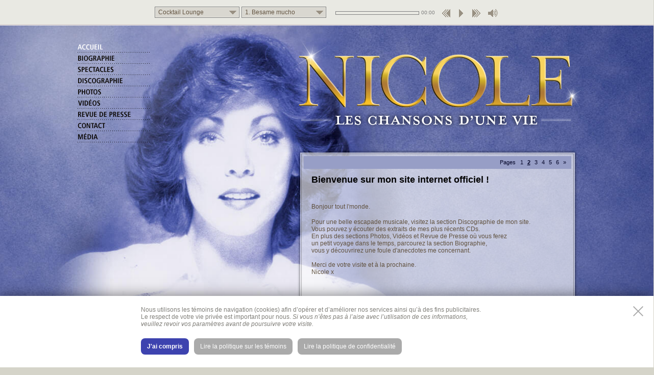

--- FILE ---
content_type: text/html
request_url: https://www.nicolemartin.ca/index.php?lang=fr_FR&page=2
body_size: 3233
content:
<!DOCTYPE html PUBLIC "-//W3C//DTD XHTML 1.0 Strict//EN" "http://www.w3.org/TR/xhtml1/DTD/xhtml1-strict.dtd">

<html xmlns="http://www.w3.org/1999/xhtml" xml:lang="en" lang="en">

<head>
	<!-- Google Tag Manager -->
	<script>(function(w,d,s,l,i){w[l]=w[l]||[];w[l].push({'gtm.start':
	new Date().getTime(),event:'gtm.js'});var f=d.getElementsByTagName(s)[0],
	j=d.createElement(s),dl=l!='dataLayer'?'&l='+l:'';j.async=true;j.src=
	'https://www.googletagmanager.com/gtm.js?id='+i+dl;f.parentNode.insertBefore(j,f);
	})(window,document,'script','dataLayer','GTM-KFD2SH7');</script>
	<!-- End Google Tag Manager -->

	<title>Nicole Martin - Les chansons d'une vie - Site officiel de l'artiste</title>

	<base href="https://www.nicolemartin.ca/" />

	<meta http-equiv="content-type" content="text/html; charset=utf-8" />
	<meta name="robots" content="index, follow" />

	<meta name="og:title" content="Nicole Martin - Les chansons d'une vie - Site officiel de l'artiste" />
	<meta name="og:description" content="Site internet Officiel de Nicole Martin. Une grande célébration musicale empreinte de nostalgie et de bonheur, au son de votre Nicole!" />
	<meta name="og:image" content="https://www.nicolemartin.ca/share.png" />

	<meta name="description" content="Site internet Officiel de Nicole Martin. Une grande célébration musicale empreinte de nostalgie et de bonheur, au son de votre Nicole!" />
	<meta name="keywords" content="nicole martin, nostalgie, bonheur,hymne &agrave; l'amour" />

	<meta name="title" content="Nicole Martin - Les chansons d'une vie - Site officiel de l'artiste" />
	<meta name="author" content="" />

	<meta name="google-site-verification" content="6cF5foXxEV73X-GhbyuvD2oIp-ZRUlD5HJ8EiIZZqTw" />

	<link href="images/favicon.png" rel="shortcut icon" type="image/x-icon" />

	<link rel="stylesheet" href="css/_style.css" media="screen" type="text/css" />
	<link rel="stylesheet" href="css/mod_jukebox.css" media="screen" type="text/css" />
	<link rel="stylesheet" href="css/com_index.css?20191216" media="screen" type="text/css" />
	<script type="text/javascript"><!--
	var html = document.getElementsByTagName('html')[0];
	html.className = html.className.replace('nojs', 'js');
	html.setAttribute('data-iscookies', sessionStorage.getItem('is-cookies'));
	--></script>
	<script src="https://ajax.googleapis.com/ajax/libs/jquery/1.4.2/jquery.min.js" type="text/javascript"></script>
</head>

<body id="index" class="no-script fr_FR default">
	<!-- Google Tag Manager (noscript) -->
<noscript><iframe src="https://www.googletagmanager.com/ns.html?id=GTM-KFD2SH7"
height="0" width="0" style="display:none;visibility:hidden"></iframe></noscript>
<!-- End Google Tag Manager (noscript) -->
<script type="text/javascript">$('body').removeClass('no-script').addClass('has-script');</script>
<!--
	ENTETE ET CORPS
-->

	<div id="frameTop">

		<div class="pageWrap">

		<!--
			CORPS DE PAGE
		-->

			<h1 class="displayNone">Derni&egrave;res nouvelles : </h1>

			<div id="content552_Top">
				<div id="content552_Bottom">
					<div id="content552_Content" class="postitcount-3 paging">


						<!--
							DERNIERE NOUVELLE
						-->
						<h1>Bienvenue sur mon site internet officiel !</h1>

						<p>
	&nbsp;</p>
<p style="margin: 0px 0px 1.33em; padding: 0px; border: 0px; outline: 0px; font-family: verdana, tahoma, arial, sans-serif; vertical-align: baseline; color: rgb(96, 81, 62); text-align: justify;">
	Bonjour tout l&#39;monde.</p>
<p style="margin: 0px 0px 1.33em; padding: 0px; border: 0px; outline: 0px; font-family: verdana, tahoma, arial, sans-serif; vertical-align: baseline; color: rgb(96, 81, 62); text-align: justify;">
	Pour une belle escapade musicale, visitez la section Discographie de mon site.<br />
	Vous pouvez y &eacute;couter des extraits de mes plus r&eacute;cents CDs.<br />
	En plus des sections Photos, Vid&eacute;os et Revue de Presse o&ugrave; vous ferez<br />
	un petit voyage dans le temps, parcourez la section Biographie,<br />
	vous y d&eacute;couvrirez&nbsp;une foule d&#39;anecdotes me concernant.<br />
	<br />
	Merci de votre visite et &agrave; la prochaine.<br />
	Nicole x</p>
<p style="margin: 0px 0px 1.33em; padding: 0px; border: 0px; outline: 0px; font-family: verdana, tahoma, arial, sans-serif; vertical-align: baseline; color: rgb(96, 81, 62); text-align: justify;">
	&nbsp;</p>
<p style="margin: 0px 0px 1.33em; padding: 0px; border: 0px; outline: 0px; font-family: verdana, tahoma, arial, sans-serif; vertical-align: baseline; color: rgb(96, 81, 62); text-align: justify;">
	<img alt="" src="/upload/ckfinder/Nicole Martin profil plus large.jpg" style="width: 480px; height: 604px;" /></p>


					<ul class="pagination pageTop"><li><span class="pages">Pages</span></li><li><a href="/index.php?lang=fr_FR&page=1">1</a></li><li><a href="/index.php?lang=fr_FR&page=2" class="active"><strong>2</strong></a></li><li><a href="/index.php?lang=fr_FR&page=3">3</a></li><li><a href="/index.php?lang=fr_FR&page=4">4</a></li><li><a href="/index.php?lang=fr_FR&page=5">5</a></li><li><a href="/index.php?lang=fr_FR&page=6">6</a></li><li><a href="/index.php?lang=fr_FR&page=56">&raquo;</a></li></ul>

					<ul class="pagination pageBottom"><li><span class="pages">Pages</span></li><li><a href="/index.php?lang=fr_FR&page=1">1</a></li><li><a href="/index.php?lang=fr_FR&page=2" class="active"><strong>2</strong></a></li><li><a href="/index.php?lang=fr_FR&page=3">3</a></li><li><a href="/index.php?lang=fr_FR&page=4">4</a></li><li><a href="/index.php?lang=fr_FR&page=5">5</a></li><li><a href="/index.php?lang=fr_FR&page=6">6</a></li><li><a href="/index.php?lang=fr_FR&page=56">&raquo;</a></li></ul>


				</div>
			</div>
		</div>

		<!--
			ENTETE
		-->

			<div id="pageHeader">
				<h2 id="logo"><a href="index.php"><img src="images/nicole.png" alt="Nicole, les chansons d'une vie" title="Nicole Martin" height="184" width="580" /></a></h2>
				<ul id="navigation" class="floatList">
					<li class="nav_index"><a href="index.php">Accueil</a></li>
					<li class="nav_biography"><a href="/biographie/">Biographie</a></li>
					<li class="nav_events"><a href="/spectacles/">Spectacles</a></li>
					<li class="nav_discography"><a href="/discographie/">Discographie</a></li>
					<li class="nav_gallery_photos"><a href="/photos/">Photos</a></li>
					<li class="nav_gallery_videos"><a href="/videos/">Videos</a></li>
					<li class="nav_pressreleases"><a href="/revue-de-presse/">Revue de presse</a></li>
					<li class="nav_contact"><a href="/contact/">Contact</a></li>
					<li class="nav_press"><a href="/media/">Media</a></li>
				</ul>

			</div>

		</div>

	</div>

<!--
	PIED DE PAGE
-->

	<div id="frameBottom" style="background-position: -4798px 0;">

		<div class="pageWrap">

		<!--
			LIENS EXTERNES
			Groupe Facebook : http://www.facebook.com/groups/47985164795/
		-->

			<div id="socials">

				<h3 class="suivez">Suivez-moi sur Facebook</h3>

					<ul class="floatList">
						<li class="facebook"><a href="http://facebook.com/nicolemartinmusique" rel="external" title="Voir le Facebook">Facebook</a></li>
					</ul>

				<h3 class="infolettre">Inscrivez-vous &agrave; notre liste d'envoi</h3>

					<input type="text" name="email" id="infolettre_input" value="Votre courriel" onfocus="this.value='';" />
					<button type="submit" onclick="window.location.href='index.php?com=newsletters&amp;action=subscribe&amp;email=' + document.getElementById('infolettre_input').value;"><span>S'inscrire</span></button>

			</div>

			<div id="legal">
				<ul>
					<li><a href="/politique-sur-les-temoins/">Politique sur les témoins</a></li>
					<li><a href="/politique-de-confidentialite/">Politique de confidentialité</a></li>
				</ul>
			</div>
			<div id="goto-cookies" role="dialog" aria-modal="false" aria-labelledby="cookies-content">
				<div class="cookies"><div class="cookies-inner">
					<div class="cookies-content" id="cookies-content"><p>Nous utilisons les témoins de navigation (cookies) afin d&rsquo;opérer et d’améliorer nos services ainsi qu&rsquo;à des fins publicitaires. Le respect de votre vie privée est important pour nous. <em>Si vous n&rsquo;êtes pas à l&rsquo;aise avec l&rsquo;utilisation de ces informations, veuillez revoir vos paramètres avant de poursuivre votre visite.</em></p></div>
					<div class="cookies-ctas">
						<ul>
							<li><button type="button" id="cookies-accept" aria-controls="goto-cookies">J'ai compris</button></li>
							<li><a href="/politique-sur-les-temoins/">Lire la politique sur les témoins</a></li>
							<li><a href="/politique-de-confidentialite/">Lire la politique de confidentialité</a></li>
						</ul>
					</div>
					<div class="cookies-close"><button type="button" id="cookies-close" aria-controls="goto-cookies">Fermer cette fenêtre</button></div>
				</div></div>

		</div>

	</div>

<!--
	JAVASCRIPT
-->
	<script type="text/javascript" src="js/globals.js?ver=20111111"></script>
	<script type="text/javascript" src="js/mod_jukebox.js?ver=20111111"></script>

<!--
	ANALYTICS
-->
	<script type="text/javascript">

		var _gaq = _gaq || [];
		_gaq.push(['_setAccount', 'UA-19558408-1']);
		_gaq.push(['_trackPageview']);

		(function() {
			var ga = document.createElement('script'); ga.type = 'text/javascript'; ga.async = true;
			ga.src = ('https:' == document.location.protocol ? 'https://ssl' : 'http://www') + '.google-analytics.com/ga.js';
			var s = document.getElementsByTagName('script')[0]; s.parentNode.insertBefore(ga, s);
		})();

	</script>

</body>

</html>


--- FILE ---
content_type: text/html
request_url: https://www.nicolemartin.ca/index.php?mod=jukebox
body_size: 662
content:
<!--
	JUKEBOX FLASH
-->
<div class="pageWrap">

	<ul class="albums">
		<li><a href="index.php?com=discography#cocktail_lounge">Cocktail Lounge</a></li>
		<li><a href="index.php?com=discography#cocktail_de_douceur">Cocktail de douceur</a></li>
		<li><a href="index.php?com=discography#il_aeacute;tait_une_fois_nicole_martin_(disque_1)">Il &eacute;tait une fois... Nicole Martin (disque 1)</a></li>
		<li><a href="index.php?com=discography#il_aeacute;tait_une_fois_nicole_martin_(disque_2)">Il &eacute;tait une fois... Nicole Martin (disque 2)</a></li>
		<li><a href="index.php?com=discography#il_aeacute;tait_une_fois_nicole_martin_(disque_3)">Il &eacute;tait une fois... Nicole Martin (disque 3)</a></li>
		<li><a href="index.php?com=discography#joyeux_noaeuml;l_(disque_1)">Joyeux No&euml;l (disque 1)</a></li>
		<li><a href="index.php?com=discography#joyeux_noaeuml;l_(disque_2)">Joyeux No&euml;l (disque 2)</a></li>
	</ul>
	
	<ul id="tracks">
		<li><a href="https://www.nicolemartin.ca///upload/com_discography/source/2012/09/10/besame_mucho.mp3" rel="jukebox" title="Besame mucho" class="https___www_nicolemartin_ca___upload_com_discography_source_2012_09_10_besame_mucho_mp3">Besame mucho</a> <small>( 00:00)</small></li>
		<li><a href="https://www.nicolemartin.ca///upload/com_discography/source/2012/09/10/les_yeux_ouverts_17-15-13.mp3" rel="jukebox" title="Les yeux ouverts " class="https___www_nicolemartin_ca___upload_com_discography_source_2012_09_10_les_yeux_ouverts_17-15-13_mp3">Les yeux ouverts </a> <small>( 00:00)</small></li>
		<li><a href="https://www.nicolemartin.ca///upload/com_discography/source/2012/09/10/samba_saravah.mp3" rel="jukebox" title="Samba Saravah" class="https___www_nicolemartin_ca___upload_com_discography_source_2012_09_10_samba_saravah_mp3">Samba Saravah</a> <small>( 00:00)</small></li>
		<li><a href="https://www.nicolemartin.ca///upload/com_discography/source/2012/09/10/what_a_difference_a_day_made.mp3" rel="jukebox" title="What a Difference a Day Made" class="https___www_nicolemartin_ca___upload_com_discography_source_2012_09_10_what_a_difference_a_day_made_mp3">What a Difference a Day Made</a> <small>( 00:00)</small></li>
		<li><a href="https://www.nicolemartin.ca///upload/com_discography/source/2012/09/10/faits_pour_saimer.mp3" rel="jukebox" title="Faits pour s'aimer" class="https___www_nicolemartin_ca___upload_com_discography_source_2012_09_10_faits_pour_saimer_mp3">Faits pour s'aimer</a> <small>( 00:00)</small></li>
		<li><a href="https://www.nicolemartin.ca///upload/com_discography/source/2012/09/10/en_dautres_mots.mp3" rel="jukebox" title="En d'autres mots / Fly Me to the Moon" class="https___www_nicolemartin_ca___upload_com_discography_source_2012_09_10_en_dautres_mots_mp3">En d'autres mots / Fly Me to the Moon</a> <small>( 00:00)</small></li>
		<li><a href="https://www.nicolemartin.ca///upload/com_discography/source/2012/09/10/dingue_de_vous.mp3" rel="jukebox" title="Dingue de vous " class="https___www_nicolemartin_ca___upload_com_discography_source_2012_09_10_dingue_de_vous_mp3">Dingue de vous </a> <small>( 00:00)</small></li>
		<li><a href="https://www.nicolemartin.ca///upload/com_discography/source/2012/09/10/hier_encore.mp3" rel="jukebox" title="Hier encore" class="https___www_nicolemartin_ca___upload_com_discography_source_2012_09_10_hier_encore_mp3">Hier encore</a> <small>( 00:00)</small></li>
		<li><a href="https://www.nicolemartin.ca///upload/com_discography/source/2012/09/10/la_fille_dipanema.mp3" rel="jukebox" title="La fille d'Ipanema " class="https___www_nicolemartin_ca___upload_com_discography_source_2012_09_10_la_fille_dipanema_mp3">La fille d'Ipanema </a> <small>( 00:00)</small></li>
		<li><a href="https://www.nicolemartin.ca///upload/com_discography/source/2012/09/10/venez_donc_chez-moi.mp3" rel="jukebox" title="Venez donc chez moi" class="https___www_nicolemartin_ca___upload_com_discography_source_2012_09_10_venez_donc_chez-moi_mp3">Venez donc chez moi</a> <small>( 00:00)</small></li>
		<li><a href="https://www.nicolemartin.ca///upload/com_discography/source/2012/09/10/tes_yeux_2.mp3" rel="jukebox" title="Tes yeux" class="https___www_nicolemartin_ca___upload_com_discography_source_2012_09_10_tes_yeux_2_mp3">Tes yeux</a> <small>( 00:00)</small></li>
		<li><a href="https://www.nicolemartin.ca///upload/com_discography/source/2012/09/10/la_vie_en_rose.mp3" rel="jukebox" title="La vie en rose" class="https___www_nicolemartin_ca___upload_com_discography_source_2012_09_10_la_vie_en_rose_mp3">La vie en rose</a> <small>( 00:00)</small></li>
	</ul>
	
	<div id="track_timeline"><div id="track_progress"></div></div>
	
	<div id="track_length">00:00</div>
	
	<ul class="controls">
		<li class="prev"><a href="#" title="Pr&eacute;c&eacute;dent">Pr&eacute;c&eacute;dent</a></li>
		<li class="play pause"><a href="#" title="Jouer">Jouer</a></li>
		<li class="next"><a href="#" title="Suivant">Suivant</a></li>
		<li class="mute"><a href="#" title="Muet">Muet</a></li>	
	</ul>
	
	
	<div id="mod_jukebox_select"></div>
	
</div>	


--- FILE ---
content_type: text/css
request_url: https://www.nicolemartin.ca/css/_style.css
body_size: 3543
content:
/*-----------------------------------------------------------------------------
_STYLES Screen Stylesheet
version:   	1.0
date:      	15/07/2010
author: 	SequenceDigitale / Spin Production
version history: /css/
-----------------------------------------------------------------------------*/

/* --------
	RESET
----------- */

	/*-- Originated by Eric Meyer at meyerweb.com --*/
	html, body, div, span, applet, object, iframe,
	h1, h2, h3, h4, h5, h6, p, blockquote, pre, img,
	a, abbr, acronym, address, big, cite, code,
	del, dfn, em, font, img, ins, kbd, q, s, samp,
	small, strike, strong, sub, sup, tt, var,
	dl, dt, dd, ol, ul, li,
	fieldset, form, label, legend,
	table, caption, tbody, tfoot, thead, tr, th, td {
		margin: 0;
		padding: 0;
		border: 0;
		outline: 0;
		font-weight: inherit;
		font-style: inherit;
		font-size: 100%;
		font-family: inherit;
		vertical-align: baseline;
	}
	/* remember to define focus styles! */
	:focus {
		outline: 0;
	}
	body {
		line-height: 1;
	}
	ol, ul {
		list-style: none;
	}
	/* tables still need 'cellspacing="0"' in the markup */
	table {
		border-collapse: separate;
		border-spacing: 0;
	}
	caption, th, td {
		text-align: left;
		font-weight: normal;
	}
	blockquote:before, blockquote:after,
	q:before, q:after {
		content: "";
	}
	blockquote, q {
		quotes: "" "";
	}


/*
	DEBUG
*/

	pre{
		background: #FFF;
		color: #000;
	}


/*************************
	CONFIGURATION CSS DE BASE
**************************/

/*
	TYPO
*/

	html{
		font-size: 100.1%;
	}

	body {
		font: 12px/14px verdana, tahoma, arial, sans-serif;
		color: #333;
	}

	a:link, a:visited{
		color: #000;
		outline:none;
		text-decoration: underline;
	}

	a[rel^="external"]::after{
		content: "\2197";
	}

	a:hover, a:active{
		color:#c28a2c;
	}

	address{
		font-style: normal;
	}

	b, h1, h2, h3, h4, h5, h6, legend, strong{
		font-weight: bold;
	}

	big{
		font-size: 1.17em;
	}

	cite, i, em{
		font-style: italic;
	}

	h1{ color: #000; font-size: 18px; line-height: 20px; }
	h2{ font-size: 14px; }
	h3, h4, h5, h6{ font-size: 14px;}

	ol li{
		list-style: decimal;
	}

	ul li{
		list-style: disc;
	}

	small, sub, sup{
		font-size: 0.83em;
	}

	sub{
		vertical-align: sub;
	}

	sup{
		vertical-align: super;
	}

	u, .underline{
		text-decoration: underline;
	}

/*
	MARGES
*/

	h1 { margin-bottom: 6px; }
	h2 { margin-bottom: 15px; }
	h3 { margin-bottom: 1em; }
	h5 { margin-bottom: 1.67em; }
	h6 { margin-bottom: 2.33em; }


	h4, p, blockquote, ul, fieldset, form, ol, dl, dir, menu{
		margin-bottom: 1.33em;
	}

	blockquote { margin-left: 40px; margin-right: 40px }

	ol, ul, dir, menu, dd { margin-left: 40px }
	dd{ margin-bottom: 1em; }


/*
	TABLEAUX
*/

	table{
		margin-bottom: 3em;
		width: 100%;
	}

		th{
			padding: 3px 5px;
			vertical-align: middle;
		}

		th a{
			font-weight: bold;
		}

		tr{

		}

		td{
			padding: 3px 5px;
			vertical-align: middle;
		}



/*
	FORMULAIRES
*/

	fieldset{
		border: 1px solid #a5a59e;
		padding: 5px 8px;
	}

	legend{
		padding: 0 5px;
	}


	button, input, textarea, select{
		background: none;
	}

	input[type=text], input[type=password], select{
		background-position: 0 -170px;
		border: 1px solid #000;
		color: #000;
		font: 12px arial, verdana, tahoma, sans-serif;
		margin-right: 5px;
		padding: 5px;
	}

	input[type=radio], input[type=checkbox]{
		background: none;
		border: 0;
	}

	select{
		background: none;
		padding: 3px 5px;
	}

	button, input[type=submit], input[type=reset]{
		background-position: 0 -130px;
		border: 0;
		color: #FFF;
		cursor: pointer;
		font-weight: bold;
		padding: 5px 10px;
	}

		button:hover, input[type=submit]:hover, input[type=reset]:hover{
			color: #000;
		}

	img {border:0;}


/*
	LIBRAIRIE
*/

	.alignLeft{ text-align: left; }
	.alignCenter{ text-align: center; }
	.alignRight{ text-align: right; }
	.alignJustify{ text-align: justify; }

	.clearBoth{ clear: both; }
	.clearLeft{ clear: left; }
	.clearRight{ clear: right; }

	.displayNone{ display: none; }

	.floatLeft{ float: left; }
	.floatRight{ float: right; }

	.floatList{ margin: 0; padding: 0;}
	.floatList li{ display: inline; list-style: none; margin: 0; padding: 0; }

	.textHidden{ margin: 0; overflow: hidden; padding: 0; text-indent: -9000%; }
	.underline{ text-decoration: underline; }

	.box{
		display: block;
		overflow: hidden;
	}

/*
	CLEARFIX
*/

	.clearfix:after {
		content: ".";
		display: block;
		clear: both;
		visibility: hidden;
		line-height: 0;
		height: 0;
	}

	.clearfix {
		display: inline-block;
	}

	html[xmlns] .clearfix {
		display: block;
	}

	* html .clearfix {
		height: 1%;
	}

/*************************
	STRUCTURE COMMUNE
**************************/


/* ---------
	FRAMES
------------ */

	html{
		background: #d5d4c9;
		margin-left: -1px; /* FIXE ALIGNEMENT BACKGROUND // CROSSBROWSER*/
		overflow-y: scroll;
		overflow-x: hidden;
	}

	body{

		padding-top: 49px;
		z-index: 1;
	}

	.pageWrap{
		margin: 0 auto;
		padding: 0;
		position: relative;
		width: 984px;
	}

/* ---------
	frameTop
----------- */

	#frameTop{
		background: #cbc1c4;
		border-top: 1px solid #f0ebe9;
	}

	#frameTop .pageWrap{
		padding-top: 243px;
		padding-bottom: 30px;
	}

/* ---------
	pageContent
------------ */

	#pageContent{

	}

	/*
		CONTENT 552
	*/

		#content552_Content{
			background: url(../images/css/content552_Content.png) repeat-y;
			padding: 18px 28px;
		}

		#content552_Content.paging{
			padding: 39px 28px;
		}

		#content552_Top{
			background: url(../images/css/content552_Top.png) no-repeat;
			margin-left: 434px;
			padding-top: 10px;
			position: relative;
			width: 552px;
		}

		#content552_Bottom{
			background: url(../images/css/content552_Bottom.png) no-repeat 0 bottom;
			padding-bottom: 11px;
		}

	/*
		CONTENT 699
	*/

		#content699_Content{
			background: url(../images/css/content699_Content.png) repeat-y;
			padding: 18px 28px;
		}

		#content699_Content.paging{
			padding: 39px 28px;
		}

		#content699_Top{
			background: url(../images/css/content699_Top.png) no-repeat;
			margin-left: 287px;
			padding-top: 11px;
			position: relative;
			width: 699px;
		}

		#content699_Bottom{
			background: url(../images/css/content699_Bottom.png) no-repeat 0 bottom;
			padding-bottom: 10px;
		}

	/*
		CONTENT 982
	*/

		#content982_Content{
			background: url(../images/css/content982_Content.png) repeat-y;
			padding: 18px 28px;
		}

		#content982_Content.paging{
			padding: 39px 28px;
		}

		#content982_Top{
			background: url(../images/css/content982_Top.png) no-repeat;
			margin-left: 4px;
			padding-top: 11px;
			position: relative;
			width: 982px;
		}

		#content982_Bottom{
			background: url(../images/css/content982_Bottom.png) no-repeat 0 bottom;
			padding-bottom: 10px;
		}



/* ---------
	frameBottom
------------ */

	#frameBottom{
		background: url(../images/css/filmstrip.jpg) repeat-x;
		border-top: 1px solid #FFF;
		padding: 142px 0 25px 0;
	}

	#frameBottom .pageWrap{
		background: url(../images/css/frameBottom_pageWrap.jpg) no-repeat center 0;
	}

	/*
		GLOBALS
	*/

	#socials li a, #socials button, #socials .suivez, #socials .infolettre, #infolettre_input{
		display: block;
		overflow: hidden;
		position: absolute;
		z-index: 33;
	}

	/*
		LIENS
	*/

	#socials{ height: 120px; }
	#socials li a, #frameBottom button{
		background: url(../images/css/frameBottom.gif) no-repeat;
	}

	#socials li a{
		text-indent: -999%;
	}

		/* MOUSE OUT */
			#partenaires .musicor a{ background-position: -110px 0; height: 26px; left: 403px; bottom: 0px; width: 74px;   }
			#partenaires .select a{ background-position: -30px 0; height: 24px; left: 494px; bottom: 2px; width: 80px; }

			#socials button{ background-position: -184px 0; height: 22px; right: 141px; top: 44px; width: 17px; }
			#socials button span{ display: none; }
			#socials .facebook a{ height: 29px; left: 304px; top: 39px; width: 30px; }


		/* MOUSE OVER */
			#partenaires .musicor a:hover{ background-position: -110px -26px; }
			#partenaires .select a:hover{ background-position: -30px -24px; }

			#socials button:hover{ background-position: -184px -22px; }
			#socials .facebook a:hover{ background-position: 0px -30px; }

	/*
		SOCIALS
	*/

		#frameBottom h3{
			color: #807f79;
			font: 13px arial, tahoma, sans-serif;
			height: 32px;
			line-height: 32px;
			text-align: right;
			top: 39px;
		}

		#socials .suivez{
			background: none;
			left: 0px;
			width: 289px;
		}


		#socials .infolettre{
			left: 349px;
			width: 230px;
		}

	/*
		INFOLETTRE
	*/

		#infolettre_input{
			border: 1px solid #FFF;
			color: #807f79;
			font: 12px arial, tahoma, sans-serif;
			height: 20px;
			padding: 0 5px;
			left: 596px;
			top: 44px;
			width: 204px;
		}

/* ---------
	LEGAL / COOKIES
------------ */
#legal{}
#legal ul{ display: flex; flex-wrap: wrap; justify-content: center; margin: 0 auto; padding: 0; }
#legal li{ list-style: none; margin: 0; padding: 0 5px; border-left: 1px solid #807f79;  }
#legal li:first-child{ border-left: 0 }
#legal a{ color: #807f79; display: block; font-size: 11px; }

#goto-cookies{ box-shadow: 0 0 25px rgba(0,0,0,0.5);  left: 0; right: 0; bottom: 0; position: fixed; z-index: 99999; }
#goto-cookies .cookies{ background:  #fff; padding: 20px; position: relative; }
#goto-cookies .cookies-inner{ margin: 0 auto; max-width: 728px; }
#goto-cookies .cookies-close{ position: absolute; right: 20px; top: 20px;  }
#goto-cookies .cookies-content{ color: #807f79; font-size: 12px; line-height: 1.2; padding-right: 60px; margin-bottom: 1em; }
#goto-cookies .cookies-ctas{}
#goto-cookies .cookies-ctas ul{ display: flex; flex-wrap: wrap; margin: 0 -5px; padding: 0; }
#goto-cookies .cookies-ctas li{ list-style: none; margin: 0; padding: 5px; }
#goto-cookies .cookies-ctas button,
#goto-cookies .cookies-ctas a{ display: table; border-radius: 8px; outline: none; padding: 0.75em 1em; font-size: 0.75rem; line-height: 1.2; text-transform: none; text-decoration: none;}
#goto-cookies .cookies-ctas a{ background: #aaa; color: #fff; }
#goto-cookies .cookies-ctas button{ background: #3d43af; color: #fff; }
#goto-cookies .cookies-ctas button:focus,
#goto-cookies .cookies-ctas a:focus,
#goto-cookies .cookies-ctas button:hover,
#goto-cookies .cookies-ctas a:hover{ background-color: #000; text-decoration: none; }
#goto-cookies .cookies-close button{ background: url(../images/cookies-close.svg.php) no-repeat center center; background-size: 100% 100%; border-radius: none; outline: none; display: block; height: 20px; width: 20px; padding: 0; overflow: hidden; text-indent: -9999em; }
#goto-cookies .cookies-close button:focus,
#goto-cookies .cookies-close button:hover{ background: url(../images/cookies-close.svg.php?fill=000); box-shadow: none; }
html[data-iscookies="true"] #goto-cookies{ display: none; }


/* ---------
	NAVIGATION
------------ */

	#logo{ position: absolute; top: 19px; left: 50%; margin-left: -73px;  }

	#navigation li{
		display: inline;
	}

	#navigation a{
		background: url(../images/css/navigation.png) no-repeat;
		display: block;
		height: 22px;
		left: 4px;
		overflow: hidden;
		position: absolute;
		text-indent: -900%;
		top: 33px;
		width: 144px;
		z-index: 77;
	}

		/* MOUSEOUT */
			#navigation .nav_index a{  }
			#navigation .nav_biography a{ background-position: 0 -22px; top: 55px; }
			#navigation .nav_events a{ background-position: 0 -44px;  top: 77px; }
			#navigation .nav_discography a{ background-position: 0 -66px;  top: 99px; }
			#navigation .nav_gallery_photos a{ background-position: 0 -88px;  top: 121px; }
			#navigation .nav_gallery_videos a{ background-position: 0 -110px;  top: 143px; }
			#navigation .nav_pressreleases a{ background-position: 0 -132px;  top: 165px; }
			#navigation .nav_contact a{ background-position: 0 -154px;  top: 187px; }
			#navigation .nav_press a{ background-position: 0 -176px;  top: 209px; }


		/* MOUSEOVER ET ACTIVE */
			#index .nav_index a, #navigation .nav_index a:hover{ background-position: -147px 0px; }
			#biography .nav_biography a, #navigation .nav_biography a:hover{ background-position: -147px -22px; }
			#events .nav_events a, #navigation .nav_events a:hover{ background-position: -147px -44px; }
			#discography .nav_discography a, #navigation .nav_discography a:hover{ background-position: -147px -66px; }
			body#gallery.images  .nav_gallery_photos a, #navigation .nav_gallery_photos a:hover{ background-position: -147px -88px; }
			body#gallery.videos  .nav_gallery_videos a, #navigation .nav_gallery_videos a:hover{ background-position: -147px -110px; }
			#pressreleases .nav_pressreleases a, #navigation .nav_pressreleases a:hover{ background-position: -147px -132px; }
			#contact .nav_contact a, #navigation .nav_contact a:hover{ background-position: -147px -154px; }
			#press .nav_press a, #navigation .nav_press a:hover{ background-position: -147px -176px; }


/* ---------
	PAGINATION
------------ */

	.pagination{
		background: #bdcbd2 url(../images/com_biography/pageUp.png) no-repeat;
		height: 15px;
		left: 13px;
		margin: 0;
		overflow: hidden;
		padding: 5px 6px;
		position: absolute;
		text-align: right;
		width: 512px;
	}

		.pageBottom{
			background-image: none;
			bottom: 13px;
		}

		.pageTop{
			top: 13px;
		}

	.pagination li{
		display: inline;
		list-style: none;
		margin: 0;
	}

	.pagination a, .pagination span{
		display: inline-block;
		font-size: 11px;
		text-align: center;
		text-decoration: none;
	}

	.pagination .pages{
		margin-right: 5px;
	}

	.pagination a{
		color: #473722;
		width: 14px;
	}

	.pagination a.next{
		width: 55px;
	}

	.pagination a.prev{
		width: 70px;
	}

	.pagination a:hover, .pagination a.active{
		font-weight: bold;
		text-decoration: underline;
	}

/**

html{ background: url(/demo.jpg) no-repeat center top; }
body{ opacity: 0.5; }
/**/


--- FILE ---
content_type: text/css
request_url: https://www.nicolemartin.ca/css/mod_jukebox.css
body_size: 849
content:
/*----------------------------------------------------------------------------- 
MOD_JUKEBOX Screen Stylesheet 
version:   	1.0 
author: 	SequenceDigitale / Spin Production
date:      	15/07/2010 
version history: /css/
-----------------------------------------------------------------------------*/

#mod_jukebox{
	background: #e9e9e3;
	border-bottom: 1px solid #cbc1c4;
	height: 48px;
	padding: 0;
	position: fixed;
	width: 100%;
	left: 0px;
	top: 0px;
	z-index: 755;
}

#mod_jukebox ul, #mod_jukebox li{
	list-style: none;
	margin: 0;
	padding: 0;
}

/*
	VALEURS GLOBALES
*/

	#mod_jukebox .albums, #tracks{
		border: 1px solid #808080;
		height: 20px;
		overflow: hidden;
		position: absolute;
		top: 13px;
		width: 164px;
	}

	#mod_jukebox .albums li, #tracks li{		
		background: #333;
		display: none;	
		margin: 1px;
	}
	
	#mod_jukebox .albums li a, #tracks li a, #mod_jukebox .controls li a{
		background: url(../images/mod_jukebox/controls.gif) no-repeat 136px -6px;
		display: block;
		width: 100%;
	}
	
	#mod_jukebox .albums li a, #tracks li a{
		color: #645542;
		font: 12px arial narrow, arial, verdana, tahoma, sans serif;
		line-height: 18px;
		padding: 0 60px 0 5px;
		text-decoration: none;
	}
	
	#mod_jukebox .albums li a:hover, #tracks li a:hover{
		background-position: 136px -36px;
		color: #FFF;
	}
	
	#mod_jukebox .albums li.active, #tracks li.active{
		background-color: #d9d7d0;
		display: block;			
	}
	
	#mod_jukebox .albums li.active a, #tracks li.active a{
		width: 134px;
		padding: 0 30px 0 5px;		
	}
	
/*
	ALBUMS
*/

	#mod_jukebox .albums{
		left: 155px;
	}

/*
	ALBUMS
*/

	#tracks{
		left: 325px;
	}


/*
	MENU DEROULANT
*/
	
	#mod_jukebox_select{		
		display: none;
		position: fixed;
		top: 36px;
		width: 200px;
		z-index: 800;	
	}
	
	
		#mod_jukebox_select li a{
			background: #cbc1c4;
			border: 1px solid #d9d7d0;
			color: #000;
			display: block;
			font: 12px arial narrow, arial, verdana, tahoma, sans serif;
			padding: 3px 5px;
			text-decoration: none;
			width: 100%;
		}
		
		#mod_jukebox_select li a:hover{
			background: #d9d7d0;
		}
		
		#mod_jukebox_select li.active a{
			background: #FFF;
		}
	
	
	
/*
	TIMELINE
*/	
	
	#track_timeline{
		background: #e9e9e3;
		border: 1px solid #808080;
		height: 5px;
		left: 509px;
		overflow: hidden;
		position: absolute;
		top: 22px;
		width: 162px;
	}
	
	#track_progress{
		background: #C28A2C;		
		height: 3px;
		margin: 1px;
		width: 0;
	}
	
/*
	TIMELINE
*/	
	
	#track_length{
		color: #808080;
		font-size: 0.8em;
		height: 20px;
		left: 677px;
		overflow: hidden;
		position: absolute;
		top: 18px;
		width: 50px;
	}
	
/*
	CONTROLS
*/	
	
	#mod_jukebox .controls li a{		
		display: block;
		height: 30px;
		overflow: hidden;
		position: absolute;
		text-indent: -900%;
		top: 17px;
		width: 30px;
		z-index: 55;
	}
	
		/* MOUSE OUT */
		#mod_jukebox .mute a{
			background-position: -150px -7px !important;			
			right: 151px;
		}		
	
		#mod_jukebox .next a{
			background-position: -120px -6px !important;
			right: 185px;
		}
		
		#mod_jukebox .play a{
			background-position: -90px -6px !important;
			right: 214px;
		}		

		#mod_jukebox .pause a{
			background-position: -60px -6px !important;
		}		
		
		#mod_jukebox .prev a{
			background-position: -30px -6px !important;
			right: 243px;
		}
		
		
		/* MOUSE OVER */
		#mod_jukebox .mute a:hover, #mod_jukebox .mute.active a{
			background-position: -150px -37px !important;
		}		
	
		#mod_jukebox .next a:hover{
			background-position: -120px -36px !important;
		}
		
		#mod_jukebox .play a:hover{
			background-position: -90px -36px !important;
		}
		
		#mod_jukebox .pause a:hover{
			background-position: -60px -36px !important;
		}		
		
		#mod_jukebox .prev a:hover{
			background-position: -30px -36px !important;
		}
		
		
		
		
	
	/**/

--- FILE ---
content_type: text/css
request_url: https://www.nicolemartin.ca/css/com_index.css?20191216
body_size: 295
content:
/*-----------------------------------------------------------------------------
COM_INDEX Screen Stylesheet
version:   1.0
date:      15/07/2010
author: SequenceDigitale / Spin Production
version history: /css/
-----------------------------------------------------------------------------*/

#frameTop{
	background: #030528 url(../images/css/pageContent_index.jpg?20191216) no-repeat center top;
}
@media screen and (min-width:1440px){
	#frameTop{ background-image: url(../images/css/large_pageContent_index.jpg?20191216); }
}

#content552_Content{
	text-align: justify;
}

#content552_Content.postitcount-2{ min-height: 515px;}
#content552_Content.postitcount-3{ min-height: 615px;}

/*
	PAGINATION
*/

	.pagination{ background-color: #979ec6; color: #030528; }
	.pagination a{ color: #030528; }
	.pagination.pageTop{ background: #979ec6; color: #030528; }


/*
	POSTIT
*/

	.postit{ position: absolute; }
	.postit.type-1{ top: 396px; left: -46px; z-index: 10; }
	.postit.type-2{ top: 516px; left: 189px; z-index: 20; }
	.postit.type-3{ top: 661px; left: -46px; z-index: 30; }


--- FILE ---
content_type: text/xml
request_url: https://www.nicolemartin.ca/index.php?mod=jukebox&view=xml
body_size: 2818
content:
<?xml version="1.0" encoding="UTF-8"?>
<playlist> 	
	<albums>
	
		<tracks>
			<creator><![CDATA[]]></creator>
			<album_id>0</album_id>
			<album><![CDATA[Cocktail Lounge]]></album>
			<title><![CDATA[1. Besame mucho]]></title>
			<artwork>https://www.nicolemartin.ca///upload/com_discography/thumbnail/285f285/2012/09/10/cover_dsc_4166_v4.jpg</artwork>
			<mp3>https://www.nicolemartin.ca///upload/com_discography/source/2012/09/10/besame_mucho.mp3</mp3>
		</tracks>
	
		<tracks>
			<creator><![CDATA[]]></creator>
			<album_id>0</album_id>
			<album><![CDATA[Cocktail Lounge]]></album>
			<title><![CDATA[2. Les yeux ouverts ]]></title>
			<artwork>https://www.nicolemartin.ca///upload/com_discography/thumbnail/285f285/2012/09/10/cover_dsc_4166_v4.jpg</artwork>
			<mp3>https://www.nicolemartin.ca///upload/com_discography/source/2012/09/10/les_yeux_ouverts_17-15-13.mp3</mp3>
		</tracks>
	
		<tracks>
			<creator><![CDATA[]]></creator>
			<album_id>0</album_id>
			<album><![CDATA[Cocktail Lounge]]></album>
			<title><![CDATA[3. Samba Saravah]]></title>
			<artwork>https://www.nicolemartin.ca///upload/com_discography/thumbnail/285f285/2012/09/10/cover_dsc_4166_v4.jpg</artwork>
			<mp3>https://www.nicolemartin.ca///upload/com_discography/source/2012/09/10/samba_saravah.mp3</mp3>
		</tracks>
	
		<tracks>
			<creator><![CDATA[]]></creator>
			<album_id>0</album_id>
			<album><![CDATA[Cocktail Lounge]]></album>
			<title><![CDATA[4. What a Difference a Day Made]]></title>
			<artwork>https://www.nicolemartin.ca///upload/com_discography/thumbnail/285f285/2012/09/10/cover_dsc_4166_v4.jpg</artwork>
			<mp3>https://www.nicolemartin.ca///upload/com_discography/source/2012/09/10/what_a_difference_a_day_made.mp3</mp3>
		</tracks>
	
		<tracks>
			<creator><![CDATA[]]></creator>
			<album_id>0</album_id>
			<album><![CDATA[Cocktail Lounge]]></album>
			<title><![CDATA[5. Faits pour s'aimer]]></title>
			<artwork>https://www.nicolemartin.ca///upload/com_discography/thumbnail/285f285/2012/09/10/cover_dsc_4166_v4.jpg</artwork>
			<mp3>https://www.nicolemartin.ca///upload/com_discography/source/2012/09/10/faits_pour_saimer.mp3</mp3>
		</tracks>
	
		<tracks>
			<creator><![CDATA[]]></creator>
			<album_id>0</album_id>
			<album><![CDATA[Cocktail Lounge]]></album>
			<title><![CDATA[6. En d'autres mots / Fly Me to the Moon]]></title>
			<artwork>https://www.nicolemartin.ca///upload/com_discography/thumbnail/285f285/2012/09/10/cover_dsc_4166_v4.jpg</artwork>
			<mp3>https://www.nicolemartin.ca///upload/com_discography/source/2012/09/10/en_dautres_mots.mp3</mp3>
		</tracks>
	
		<tracks>
			<creator><![CDATA[]]></creator>
			<album_id>0</album_id>
			<album><![CDATA[Cocktail Lounge]]></album>
			<title><![CDATA[7. Dingue de vous ]]></title>
			<artwork>https://www.nicolemartin.ca///upload/com_discography/thumbnail/285f285/2012/09/10/cover_dsc_4166_v4.jpg</artwork>
			<mp3>https://www.nicolemartin.ca///upload/com_discography/source/2012/09/10/dingue_de_vous.mp3</mp3>
		</tracks>
	
		<tracks>
			<creator><![CDATA[]]></creator>
			<album_id>0</album_id>
			<album><![CDATA[Cocktail Lounge]]></album>
			<title><![CDATA[8. Hier encore]]></title>
			<artwork>https://www.nicolemartin.ca///upload/com_discography/thumbnail/285f285/2012/09/10/cover_dsc_4166_v4.jpg</artwork>
			<mp3>https://www.nicolemartin.ca///upload/com_discography/source/2012/09/10/hier_encore.mp3</mp3>
		</tracks>
	
		<tracks>
			<creator><![CDATA[]]></creator>
			<album_id>0</album_id>
			<album><![CDATA[Cocktail Lounge]]></album>
			<title><![CDATA[9. La fille d'Ipanema ]]></title>
			<artwork>https://www.nicolemartin.ca///upload/com_discography/thumbnail/285f285/2012/09/10/cover_dsc_4166_v4.jpg</artwork>
			<mp3>https://www.nicolemartin.ca///upload/com_discography/source/2012/09/10/la_fille_dipanema.mp3</mp3>
		</tracks>
	
		<tracks>
			<creator><![CDATA[]]></creator>
			<album_id>0</album_id>
			<album><![CDATA[Cocktail Lounge]]></album>
			<title><![CDATA[10. Venez donc chez moi]]></title>
			<artwork>https://www.nicolemartin.ca///upload/com_discography/thumbnail/285f285/2012/09/10/cover_dsc_4166_v4.jpg</artwork>
			<mp3>https://www.nicolemartin.ca///upload/com_discography/source/2012/09/10/venez_donc_chez-moi.mp3</mp3>
		</tracks>
	
		<tracks>
			<creator><![CDATA[]]></creator>
			<album_id>0</album_id>
			<album><![CDATA[Cocktail Lounge]]></album>
			<title><![CDATA[11. Tes yeux]]></title>
			<artwork>https://www.nicolemartin.ca///upload/com_discography/thumbnail/285f285/2012/09/10/cover_dsc_4166_v4.jpg</artwork>
			<mp3>https://www.nicolemartin.ca///upload/com_discography/source/2012/09/10/tes_yeux_2.mp3</mp3>
		</tracks>
	
		<tracks>
			<creator><![CDATA[]]></creator>
			<album_id>0</album_id>
			<album><![CDATA[Cocktail Lounge]]></album>
			<title><![CDATA[12. La vie en rose]]></title>
			<artwork>https://www.nicolemartin.ca///upload/com_discography/thumbnail/285f285/2012/09/10/cover_dsc_4166_v4.jpg</artwork>
			<mp3>https://www.nicolemartin.ca///upload/com_discography/source/2012/09/10/la_vie_en_rose.mp3</mp3>
		</tracks>
	</albums>
	<albums>
	
		<tracks>
			<creator><![CDATA[]]></creator>
			<album_id>1</album_id>
			<album><![CDATA[Cocktail de douceur]]></album>
			<title><![CDATA[1. Nostalgia]]></title>
			<artwork>https://www.nicolemartin.ca//upload/com_discography/thumbnail/285f285/2010/03/16/nicole-martin_-_cocktail-de-douceur.jpg</artwork>
			<mp3>https://www.nicolemartin.ca//upload/com_discography/source/2010/03/16/cocktail-de-douceur_-_1_nostalgia.mp3</mp3>
		</tracks>
	
		<tracks>
			<creator><![CDATA[]]></creator>
			<album_id>1</album_id>
			<album><![CDATA[Cocktail de douceur]]></album>
			<title><![CDATA[2. C'est si bon]]></title>
			<artwork>https://www.nicolemartin.ca//upload/com_discography/thumbnail/285f285/2010/03/16/nicole-martin_-_cocktail-de-douceur.jpg</artwork>
			<mp3>https://www.nicolemartin.ca//upload/com_discography/source/2010/03/16/cocktail-de-douceur_-_2_cest-si-bon.mp3</mp3>
		</tracks>
	
		<tracks>
			<creator><![CDATA[]]></creator>
			<album_id>1</album_id>
			<album><![CDATA[Cocktail de douceur]]></album>
			<title><![CDATA[3. Tout le jour, toute la nuit]]></title>
			<artwork>https://www.nicolemartin.ca//upload/com_discography/thumbnail/285f285/2010/03/16/nicole-martin_-_cocktail-de-douceur.jpg</artwork>
			<mp3>https://www.nicolemartin.ca//upload/com_discography/source/2010/03/16/cocktail-de-douceur_-_3_tout-le-jour-toute-la-nuit.mp3</mp3>
		</tracks>
	
		<tracks>
			<creator><![CDATA[]]></creator>
			<album_id>1</album_id>
			<album><![CDATA[Cocktail de douceur]]></album>
			<title><![CDATA[4. The Man I Love]]></title>
			<artwork>https://www.nicolemartin.ca//upload/com_discography/thumbnail/285f285/2010/03/16/nicole-martin_-_cocktail-de-douceur.jpg</artwork>
			<mp3>https://www.nicolemartin.ca//upload/com_discography/source/2010/03/16/cocktail-de-douceur_-_4_the-man-i-love.mp3</mp3>
		</tracks>
	
		<tracks>
			<creator><![CDATA[]]></creator>
			<album_id>1</album_id>
			<album><![CDATA[Cocktail de douceur]]></album>
			<title><![CDATA[5. Les feuilles mortes]]></title>
			<artwork>https://www.nicolemartin.ca//upload/com_discography/thumbnail/285f285/2010/03/16/nicole-martin_-_cocktail-de-douceur.jpg</artwork>
			<mp3>https://www.nicolemartin.ca//upload/com_discography/source/2010/03/16/cocktail-de-douceur_-_5_les-feuilles-mortes.mp3</mp3>
		</tracks>
	
		<tracks>
			<creator><![CDATA[]]></creator>
			<album_id>1</album_id>
			<album><![CDATA[Cocktail de douceur]]></album>
			<title><![CDATA[6. Mon homme]]></title>
			<artwork>https://www.nicolemartin.ca//upload/com_discography/thumbnail/285f285/2010/03/16/nicole-martin_-_cocktail-de-douceur.jpg</artwork>
			<mp3>https://www.nicolemartin.ca//upload/com_discography/source/2010/03/16/cocktail-de-douceur_-_6_mon-homme.mp3</mp3>
		</tracks>
	
		<tracks>
			<creator><![CDATA[]]></creator>
			<album_id>1</album_id>
			<album><![CDATA[Cocktail de douceur]]></album>
			<title><![CDATA[7. P.S. I love you]]></title>
			<artwork>https://www.nicolemartin.ca//upload/com_discography/thumbnail/285f285/2010/03/16/nicole-martin_-_cocktail-de-douceur.jpg</artwork>
			<mp3>https://www.nicolemartin.ca//upload/com_discography/source/2010/03/16/cocktail-de-douceur_-_7_ps-i-love-you.mp3</mp3>
		</tracks>
	
		<tracks>
			<creator><![CDATA[]]></creator>
			<album_id>1</album_id>
			<album><![CDATA[Cocktail de douceur]]></album>
			<title><![CDATA[8. Que reste-t-il de nos amours]]></title>
			<artwork>https://www.nicolemartin.ca//upload/com_discography/thumbnail/285f285/2010/03/16/nicole-martin_-_cocktail-de-douceur.jpg</artwork>
			<mp3>https://www.nicolemartin.ca//upload/com_discography/source/2010/03/16/cocktail-de-douceur_-_8_que-reste-il-de-nos-amours.mp3</mp3>
		</tracks>
	
		<tracks>
			<creator><![CDATA[]]></creator>
			<album_id>1</album_id>
			<album><![CDATA[Cocktail de douceur]]></album>
			<title><![CDATA[9. Tu viens dans ma tête]]></title>
			<artwork>https://www.nicolemartin.ca//upload/com_discography/thumbnail/285f285/2010/03/16/nicole-martin_-_cocktail-de-douceur.jpg</artwork>
			<mp3>https://www.nicolemartin.ca//upload/com_discography/source/2010/03/16/cocktail-de-douceur_-_9_tu-viens-dans-ma-tete.mp3</mp3>
		</tracks>
	
		<tracks>
			<creator><![CDATA[]]></creator>
			<album_id>1</album_id>
			<album><![CDATA[Cocktail de douceur]]></album>
			<title><![CDATA[10. Plus je t'embrasse]]></title>
			<artwork>https://www.nicolemartin.ca//upload/com_discography/thumbnail/285f285/2010/03/16/nicole-martin_-_cocktail-de-douceur.jpg</artwork>
			<mp3>https://www.nicolemartin.ca//upload/com_discography/source/2010/03/16/cocktail-de-douceur_-_10_plus-je-tembrasse.mp3</mp3>
		</tracks>
	
		<tracks>
			<creator><![CDATA[]]></creator>
			<album_id>1</album_id>
			<album><![CDATA[Cocktail de douceur]]></album>
			<title><![CDATA[11. Come Rain or Come Shine]]></title>
			<artwork>https://www.nicolemartin.ca//upload/com_discography/thumbnail/285f285/2010/03/16/nicole-martin_-_cocktail-de-douceur.jpg</artwork>
			<mp3>https://www.nicolemartin.ca//upload/com_discography/source/2010/03/16/cocktail-de-douceur_-_11_come-rain-or-come-shine.mp3</mp3>
		</tracks>
	
		<tracks>
			<creator><![CDATA[]]></creator>
			<album_id>1</album_id>
			<album><![CDATA[Cocktail de douceur]]></album>
			<title><![CDATA[12. Pour te plaire]]></title>
			<artwork>https://www.nicolemartin.ca//upload/com_discography/thumbnail/285f285/2010/03/16/nicole-martin_-_cocktail-de-douceur.jpg</artwork>
			<mp3>https://www.nicolemartin.ca//upload/com_discography/source/2010/03/16/cocktail-de-douceur_-_12_pour-te-plaire.mp3</mp3>
		</tracks>
	
		<tracks>
			<creator><![CDATA[]]></creator>
			<album_id>1</album_id>
			<album><![CDATA[Cocktail de douceur]]></album>
			<title><![CDATA[13. Hymne à l'amour]]></title>
			<artwork>https://www.nicolemartin.ca//upload/com_discography/thumbnail/285f285/2010/03/16/nicole-martin_-_cocktail-de-douceur.jpg</artwork>
			<mp3>https://www.nicolemartin.ca//upload/com_discography/source/2010/03/16/cocktail-de-douceur_-13_hymne-a-laour.mp3</mp3>
		</tracks>
	</albums>
	<albums>
	
		<tracks>
			<creator><![CDATA[]]></creator>
			<album_id>2</album_id>
			<album><![CDATA[Il était une fois... Nicole Martin (disque 1)]]></album>
			<title><![CDATA[1. Une photo de toi]]></title>
			<artwork>https://www.nicolemartin.ca//upload/com_discography/thumbnail/285f285/2010/10/19/nicole.jpg</artwork>
			<mp3>https://www.nicolemartin.ca//upload/com_discography/source/2010/10/19/il-etait-une-fois_-_1_une-photo-de-toi.mp3</mp3>
		</tracks>
	
		<tracks>
			<creator><![CDATA[]]></creator>
			<album_id>2</album_id>
			<album><![CDATA[Il était une fois... Nicole Martin (disque 1)]]></album>
			<title><![CDATA[2. Tout tourne et tout bouge]]></title>
			<artwork>https://www.nicolemartin.ca//upload/com_discography/thumbnail/285f285/2010/10/19/nicole.jpg</artwork>
			<mp3>https://www.nicolemartin.ca//upload/com_discography/source/2010/10/19/il-etait-une-fois_-_2_tout-tourne-et-tout-bouge.mp3</mp3>
		</tracks>
	
		<tracks>
			<creator><![CDATA[]]></creator>
			<album_id>2</album_id>
			<album><![CDATA[Il était une fois... Nicole Martin (disque 1)]]></album>
			<title><![CDATA[3. La première nuit d'amour]]></title>
			<artwork>https://www.nicolemartin.ca//upload/com_discography/thumbnail/285f285/2010/10/19/nicole.jpg</artwork>
			<mp3>https://www.nicolemartin.ca//upload/com_discography/source/2010/10/19/il-etait-une-fois_-_3_la-premiere-nuit-damour.mp3</mp3>
		</tracks>
	
		<tracks>
			<creator><![CDATA[]]></creator>
			<album_id>2</album_id>
			<album><![CDATA[Il était une fois... Nicole Martin (disque 1)]]></album>
			<title><![CDATA[4. Je n'partirai plus]]></title>
			<artwork>https://www.nicolemartin.ca//upload/com_discography/thumbnail/285f285/2010/10/19/nicole.jpg</artwork>
			<mp3>https://www.nicolemartin.ca//upload/com_discography/source/2010/10/19/il-etait-une-fois_-_4_je-npartirai-plus.mp3</mp3>
		</tracks>
	
		<tracks>
			<creator><![CDATA[]]></creator>
			<album_id>2</album_id>
			<album><![CDATA[Il était une fois... Nicole Martin (disque 1)]]></album>
			<title><![CDATA[5. Toi mon ami, mon amour]]></title>
			<artwork>https://www.nicolemartin.ca//upload/com_discography/thumbnail/285f285/2010/10/19/nicole.jpg</artwork>
			<mp3>https://www.nicolemartin.ca//upload/com_discography/source/2010/10/19/toi_mon_ami_mon_amour.mp3</mp3>
		</tracks>
	
		<tracks>
			<creator><![CDATA[]]></creator>
			<album_id>2</album_id>
			<album><![CDATA[Il était une fois... Nicole Martin (disque 1)]]></album>
			<title><![CDATA[6. Je t'oublierai]]></title>
			<artwork>https://www.nicolemartin.ca//upload/com_discography/thumbnail/285f285/2010/10/19/nicole.jpg</artwork>
			<mp3>https://www.nicolemartin.ca//upload/com_discography/source/2010/10/19/je_toublierai.mp3</mp3>
		</tracks>
	
		<tracks>
			<creator><![CDATA[]]></creator>
			<album_id>2</album_id>
			<album><![CDATA[Il était une fois... Nicole Martin (disque 1)]]></album>
			<title><![CDATA[7. Tes yeux]]></title>
			<artwork>https://www.nicolemartin.ca//upload/com_discography/thumbnail/285f285/2010/10/19/nicole.jpg</artwork>
			<mp3>https://www.nicolemartin.ca//upload/com_discography/source/2010/10/19/tes_yeux.mp3</mp3>
		</tracks>
	
		<tracks>
			<creator><![CDATA[]]></creator>
			<album_id>2</album_id>
			<album><![CDATA[Il était une fois... Nicole Martin (disque 1)]]></album>
			<title><![CDATA[8. Jimmy, Jimmy]]></title>
			<artwork>https://www.nicolemartin.ca//upload/com_discography/thumbnail/285f285/2010/10/19/nicole.jpg</artwork>
			<mp3>https://www.nicolemartin.ca//upload/com_discography/source/2010/10/19/jimmy_jimmy.mp3</mp3>
		</tracks>
	
		<tracks>
			<creator><![CDATA[]]></creator>
			<album_id>2</album_id>
			<album><![CDATA[Il était une fois... Nicole Martin (disque 1)]]></album>
			<title><![CDATA[9. On est fait pour vivre ensemble]]></title>
			<artwork>https://www.nicolemartin.ca//upload/com_discography/thumbnail/285f285/2010/10/19/nicole.jpg</artwork>
			<mp3>https://www.nicolemartin.ca//upload/com_discography/source/2010/10/19/vivre_ensemble.mp3</mp3>
		</tracks>
	
		<tracks>
			<creator><![CDATA[]]></creator>
			<album_id>2</album_id>
			<album><![CDATA[Il était une fois... Nicole Martin (disque 1)]]></album>
			<title><![CDATA[10. Les coeurs n'ont pas de fenêtres]]></title>
			<artwork>https://www.nicolemartin.ca//upload/com_discography/thumbnail/285f285/2010/10/19/nicole.jpg</artwork>
			<mp3>https://www.nicolemartin.ca//upload/com_discography/source/2010/10/19/les_coeurs_nont_pas_de_fenetre.mp3</mp3>
		</tracks>
	
		<tracks>
			<creator><![CDATA[]]></creator>
			<album_id>2</album_id>
			<album><![CDATA[Il était une fois... Nicole Martin (disque 1)]]></album>
			<title><![CDATA[11. Ce serait dommage]]></title>
			<artwork>https://www.nicolemartin.ca//upload/com_discography/thumbnail/285f285/2010/10/19/nicole.jpg</artwork>
			<mp3>https://www.nicolemartin.ca//upload/com_discography/source/2010/10/19/ce_serait_dommage.mp3</mp3>
		</tracks>
	
		<tracks>
			<creator><![CDATA[]]></creator>
			<album_id>2</album_id>
			<album><![CDATA[Il était une fois... Nicole Martin (disque 1)]]></album>
			<title><![CDATA[12. Oui paraît-t'il]]></title>
			<artwork>https://www.nicolemartin.ca//upload/com_discography/thumbnail/285f285/2010/10/19/nicole.jpg</artwork>
			<mp3>https://www.nicolemartin.ca//upload/com_discography/source/2010/10/19/oui_parait_il.mp3</mp3>
		</tracks>
	
		<tracks>
			<creator><![CDATA[]]></creator>
			<album_id>2</album_id>
			<album><![CDATA[Il était une fois... Nicole Martin (disque 1)]]></album>
			<title><![CDATA[13. Dites-moi, dites-moi]]></title>
			<artwork>https://www.nicolemartin.ca//upload/com_discography/thumbnail/285f285/2010/10/19/nicole.jpg</artwork>
			<mp3>https://www.nicolemartin.ca//upload/com_discography/source/2010/10/19/dites_moi_dites_moi.mp3</mp3>
		</tracks>
	
		<tracks>
			<creator><![CDATA[]]></creator>
			<album_id>2</album_id>
			<album><![CDATA[Il était une fois... Nicole Martin (disque 1)]]></album>
			<title><![CDATA[14. Tant pis]]></title>
			<artwork>https://www.nicolemartin.ca//upload/com_discography/thumbnail/285f285/2010/10/19/nicole.jpg</artwork>
			<mp3>https://www.nicolemartin.ca//upload/com_discography/source/2010/10/19/tant_pis.mp3</mp3>
		</tracks>
	</albums>
	<albums>
	
		<tracks>
			<creator><![CDATA[]]></creator>
			<album_id>3</album_id>
			<album><![CDATA[Il était une fois... Nicole Martin (disque 2)]]></album>
			<title><![CDATA[1. Tu n'peux pas t'figurer]]></title>
			<artwork>https://www.nicolemartin.ca//upload/com_discography/thumbnail/285f285/2010/10/19/nicole.jpg</artwork>
			<mp3>https://www.nicolemartin.ca//upload/com_discography/source/2010/10/19/tu_ne_peux_pas_tfigurer.mp3</mp3>
		</tracks>
	
		<tracks>
			<creator><![CDATA[]]></creator>
			<album_id>3</album_id>
			<album><![CDATA[Il était une fois... Nicole Martin (disque 2)]]></album>
			<title><![CDATA[2. Quand j'entends cette musique]]></title>
			<artwork>https://www.nicolemartin.ca//upload/com_discography/thumbnail/285f285/2010/10/19/nicole.jpg</artwork>
			<mp3>https://www.nicolemartin.ca//upload/com_discography/source/2010/10/19/quand_jentend_cette_musique.mp3</mp3>
		</tracks>
	
		<tracks>
			<creator><![CDATA[]]></creator>
			<album_id>3</album_id>
			<album><![CDATA[Il était une fois... Nicole Martin (disque 2)]]></album>
			<title><![CDATA[3. Les aboiteaux]]></title>
			<artwork>https://www.nicolemartin.ca//upload/com_discography/thumbnail/285f285/2010/10/19/nicole.jpg</artwork>
			<mp3>https://www.nicolemartin.ca//upload/com_discography/source/2010/10/19/les_aboiteaux.mp3</mp3>
		</tracks>
	
		<tracks>
			<creator><![CDATA[]]></creator>
			<album_id>3</album_id>
			<album><![CDATA[Il était une fois... Nicole Martin (disque 2)]]></album>
			<title><![CDATA[4. Avez-vous vu mon chum?]]></title>
			<artwork>https://www.nicolemartin.ca//upload/com_discography/thumbnail/285f285/2010/10/19/nicole.jpg</artwork>
			<mp3>https://www.nicolemartin.ca//upload/com_discography/source/2010/10/19/avez_vous_vu_mon_chum.mp3</mp3>
		</tracks>
	
		<tracks>
			<creator><![CDATA[]]></creator>
			<album_id>3</album_id>
			<album><![CDATA[Il était une fois... Nicole Martin (disque 2)]]></album>
			<title><![CDATA[5. Au nom de l'amour]]></title>
			<artwork>https://www.nicolemartin.ca//upload/com_discography/thumbnail/285f285/2010/10/19/nicole.jpg</artwork>
			<mp3>https://www.nicolemartin.ca//upload/com_discography/source/2010/10/19/au_nom_de_lamour.mp3</mp3>
		</tracks>
	
		<tracks>
			<creator><![CDATA[]]></creator>
			<album_id>3</album_id>
			<album><![CDATA[Il était une fois... Nicole Martin (disque 2)]]></album>
			<title><![CDATA[6. Il suffit]]></title>
			<artwork>https://www.nicolemartin.ca//upload/com_discography/thumbnail/285f285/2010/10/19/nicole.jpg</artwork>
			<mp3>https://www.nicolemartin.ca//upload/com_discography/source/2010/10/19/il_suffit.mp3</mp3>
		</tracks>
	
		<tracks>
			<creator><![CDATA[]]></creator>
			<album_id>3</album_id>
			<album><![CDATA[Il était une fois... Nicole Martin (disque 2)]]></album>
			<title><![CDATA[7. Hymne à l'amour]]></title>
			<artwork>https://www.nicolemartin.ca//upload/com_discography/thumbnail/285f285/2010/10/19/nicole.jpg</artwork>
			<mp3>https://www.nicolemartin.ca//upload/com_discography/source/2010/10/19/hymne_a_lamour_1976.mp3</mp3>
		</tracks>
	
		<tracks>
			<creator><![CDATA[]]></creator>
			<album_id>3</album_id>
			<album><![CDATA[Il était une fois... Nicole Martin (disque 2)]]></album>
			<title><![CDATA[8. Je lui dirai]]></title>
			<artwork>https://www.nicolemartin.ca//upload/com_discography/thumbnail/285f285/2010/10/19/nicole.jpg</artwork>
			<mp3>https://www.nicolemartin.ca//upload/com_discography/source/2010/10/19/je_lui_dirai.mp3</mp3>
		</tracks>
	
		<tracks>
			<creator><![CDATA[]]></creator>
			<album_id>3</album_id>
			<album><![CDATA[Il était une fois... Nicole Martin (disque 2)]]></album>
			<title><![CDATA[9. Maintenant ou jamais]]></title>
			<artwork>https://www.nicolemartin.ca//upload/com_discography/thumbnail/285f285/2010/10/19/nicole.jpg</artwork>
			<mp3>https://www.nicolemartin.ca//upload/com_discography/source/2010/10/19/maintenant_ou_jamais.mp3</mp3>
		</tracks>
	
		<tracks>
			<creator><![CDATA[]]></creator>
			<album_id>3</album_id>
			<album><![CDATA[Il était une fois... Nicole Martin (disque 2)]]></album>
			<title><![CDATA[10. La fin du monde]]></title>
			<artwork>https://www.nicolemartin.ca//upload/com_discography/thumbnail/285f285/2010/10/19/nicole.jpg</artwork>
			<mp3>https://www.nicolemartin.ca//upload/com_discography/source/2010/10/19/la_fin_du_monde.mp3</mp3>
		</tracks>
	
		<tracks>
			<creator><![CDATA[]]></creator>
			<album_id>3</album_id>
			<album><![CDATA[Il était une fois... Nicole Martin (disque 2)]]></album>
			<title><![CDATA[11. Bonsoir tristesse]]></title>
			<artwork>https://www.nicolemartin.ca//upload/com_discography/thumbnail/285f285/2010/10/19/nicole.jpg</artwork>
			<mp3>https://www.nicolemartin.ca//upload/com_discography/source/2010/10/19/bonsoir_tristesse.mp3</mp3>
		</tracks>
	
		<tracks>
			<creator><![CDATA[]]></creator>
			<album_id>3</album_id>
			<album><![CDATA[Il était une fois... Nicole Martin (disque 2)]]></album>
			<title><![CDATA[12. Cet enfant de toi]]></title>
			<artwork>https://www.nicolemartin.ca//upload/com_discography/thumbnail/285f285/2010/10/19/nicole.jpg</artwork>
			<mp3>https://www.nicolemartin.ca//upload/com_discography/source/2010/10/19/cet_enfant_de_toi.mp3</mp3>
		</tracks>
	
		<tracks>
			<creator><![CDATA[]]></creator>
			<album_id>3</album_id>
			<album><![CDATA[Il était une fois... Nicole Martin (disque 2)]]></album>
			<title><![CDATA[13. J'ai peur]]></title>
			<artwork>https://www.nicolemartin.ca//upload/com_discography/thumbnail/285f285/2010/10/19/nicole.jpg</artwork>
			<mp3>https://www.nicolemartin.ca//upload/com_discography/source/2010/10/19/jai_peur.mp3</mp3>
		</tracks>
	
		<tracks>
			<creator><![CDATA[]]></creator>
			<album_id>3</album_id>
			<album><![CDATA[Il était une fois... Nicole Martin (disque 2)]]></album>
			<title><![CDATA[14. Vivre d'amour]]></title>
			<artwork>https://www.nicolemartin.ca//upload/com_discography/thumbnail/285f285/2010/10/19/nicole.jpg</artwork>
			<mp3>https://www.nicolemartin.ca//upload/com_discography/source/2010/10/19/vivre_damour.mp3</mp3>
		</tracks>
	
		<tracks>
			<creator><![CDATA[]]></creator>
			<album_id>3</album_id>
			<album><![CDATA[Il était une fois... Nicole Martin (disque 2)]]></album>
			<title><![CDATA[15. Rien n'est impossible]]></title>
			<artwork>https://www.nicolemartin.ca//upload/com_discography/thumbnail/285f285/2010/10/19/nicole.jpg</artwork>
			<mp3>https://www.nicolemartin.ca//upload/com_discography/source/2010/10/19/rien_nest_impossible.mp3</mp3>
		</tracks>
	
		<tracks>
			<creator><![CDATA[]]></creator>
			<album_id>3</album_id>
			<album><![CDATA[Il était une fois... Nicole Martin (disque 2)]]></album>
			<title><![CDATA[16. Blessée]]></title>
			<artwork>https://www.nicolemartin.ca//upload/com_discography/thumbnail/285f285/2010/10/19/nicole.jpg</artwork>
			<mp3>https://www.nicolemartin.ca//upload/com_discography/source/2010/10/19/blessee.mp3</mp3>
		</tracks>
	
		<tracks>
			<creator><![CDATA[]]></creator>
			<album_id>3</album_id>
			<album><![CDATA[Il était une fois... Nicole Martin (disque 2)]]></album>
			<title><![CDATA[17. Ça fait partie des choses]]></title>
			<artwork>https://www.nicolemartin.ca//upload/com_discography/thumbnail/285f285/2010/10/19/nicole.jpg</artwork>
			<mp3>https://www.nicolemartin.ca//upload/com_discography/source/2010/10/19/ca_fait_partie_des_choses.mp3</mp3>
		</tracks>
	
		<tracks>
			<creator><![CDATA[]]></creator>
			<album_id>3</album_id>
			<album><![CDATA[Il était une fois... Nicole Martin (disque 2)]]></album>
			<title><![CDATA[18. Quand on s'en va le coeur oublie]]></title>
			<artwork>https://www.nicolemartin.ca//upload/com_discography/thumbnail/285f285/2010/10/19/nicole.jpg</artwork>
			<mp3>https://www.nicolemartin.ca//upload/com_discography/source/2010/10/19/quand_on_sen_va_le_coeur_oublie.mp3</mp3>
		</tracks>
	</albums>
	<albums>
	
		<tracks>
			<creator><![CDATA[]]></creator>
			<album_id>4</album_id>
			<album><![CDATA[Il était une fois... Nicole Martin (disque 3)]]></album>
			<title><![CDATA[1. Ne t'en va pas]]></title>
			<artwork>https://www.nicolemartin.ca//upload/com_discography/thumbnail/285f285/2010/10/19/nicole.jpg</artwork>
			<mp3>https://www.nicolemartin.ca//upload/com_discography/source/2010/10/19/ne_ten_va_pas.mp3</mp3>
		</tracks>
	
		<tracks>
			<creator><![CDATA[]]></creator>
			<album_id>4</album_id>
			<album><![CDATA[Il était une fois... Nicole Martin (disque 3)]]></album>
			<title><![CDATA[2. Quelques pas dans la ronde]]></title>
			<artwork>https://www.nicolemartin.ca//upload/com_discography/thumbnail/285f285/2010/10/19/nicole.jpg</artwork>
			<mp3>https://www.nicolemartin.ca//upload/com_discography/source/2010/10/19/quelques_pas_dans_la_ronde.mp3</mp3>
		</tracks>
	
		<tracks>
			<creator><![CDATA[]]></creator>
			<album_id>4</album_id>
			<album><![CDATA[Il était une fois... Nicole Martin (disque 3)]]></album>
			<title><![CDATA[3. De l'autre côté du mur]]></title>
			<artwork>https://www.nicolemartin.ca//upload/com_discography/thumbnail/285f285/2010/10/19/nicole.jpg</artwork>
			<mp3>https://www.nicolemartin.ca//upload/com_discography/source/2010/10/19/de_lautre_cote_du_mur.mp3</mp3>
		</tracks>
	
		<tracks>
			<creator><![CDATA[]]></creator>
			<album_id>4</album_id>
			<album><![CDATA[Il était une fois... Nicole Martin (disque 3)]]></album>
			<title><![CDATA[4. De la pluie à l'amour]]></title>
			<artwork>https://www.nicolemartin.ca//upload/com_discography/thumbnail/285f285/2010/10/19/nicole.jpg</artwork>
			<mp3>https://www.nicolemartin.ca//upload/com_discography/source/2010/10/19/il-etait-une-fois_-_4_de-la-pluie-a-lamour.mp3</mp3>
		</tracks>
	
		<tracks>
			<creator><![CDATA[]]></creator>
			<album_id>4</album_id>
			<album><![CDATA[Il était une fois... Nicole Martin (disque 3)]]></album>
			<title><![CDATA[5. Vivre libre]]></title>
			<artwork>https://www.nicolemartin.ca//upload/com_discography/thumbnail/285f285/2010/10/19/nicole.jpg</artwork>
			<mp3>https://www.nicolemartin.ca//upload/com_discography/source/2010/10/19/il-etait-une-fois_-_5_vivre-libre.mp3</mp3>
		</tracks>
	
		<tracks>
			<creator><![CDATA[]]></creator>
			<album_id>4</album_id>
			<album><![CDATA[Il était une fois... Nicole Martin (disque 3)]]></album>
			<title><![CDATA[6. Fais-moi confiance]]></title>
			<artwork>https://www.nicolemartin.ca//upload/com_discography/thumbnail/285f285/2010/10/19/nicole.jpg</artwork>
			<mp3>https://www.nicolemartin.ca//upload/com_discography/source/2010/10/19/il-etait-une-fois_-_6_fait-moi-confiance.mp3</mp3>
		</tracks>
	
		<tracks>
			<creator><![CDATA[]]></creator>
			<album_id>4</album_id>
			<album><![CDATA[Il était une fois... Nicole Martin (disque 3)]]></album>
			<title><![CDATA[7. Soleil]]></title>
			<artwork>https://www.nicolemartin.ca//upload/com_discography/thumbnail/285f285/2010/10/19/nicole.jpg</artwork>
			<mp3>https://www.nicolemartin.ca//upload/com_discography/source/2010/10/19/il-etait-une-fois_-_7_soleil.mp3</mp3>
		</tracks>
	
		<tracks>
			<creator><![CDATA[]]></creator>
			<album_id>4</album_id>
			<album><![CDATA[Il était une fois... Nicole Martin (disque 3)]]></album>
			<title><![CDATA[8. Tout seul au monde]]></title>
			<artwork>https://www.nicolemartin.ca//upload/com_discography/thumbnail/285f285/2010/10/19/nicole.jpg</artwork>
			<mp3>https://www.nicolemartin.ca//upload/com_discography/source/2010/10/19/il-etait-une-fois_-_8_tout-seul-au-monde.mp3</mp3>
		</tracks>
	
		<tracks>
			<creator><![CDATA[]]></creator>
			<album_id>4</album_id>
			<album><![CDATA[Il était une fois... Nicole Martin (disque 3)]]></album>
			<title><![CDATA[9. Tu donnes et je prends]]></title>
			<artwork>https://www.nicolemartin.ca//upload/com_discography/thumbnail/285f285/2010/10/19/nicole.jpg</artwork>
			<mp3>https://www.nicolemartin.ca//upload/com_discography/source/2010/10/19/il-etait-une-fois_-_9_tu-donnes-et-je-prends.mp3</mp3>
		</tracks>
	
		<tracks>
			<creator><![CDATA[]]></creator>
			<album_id>4</album_id>
			<album><![CDATA[Il était une fois... Nicole Martin (disque 3)]]></album>
			<title><![CDATA[10. Laisse-moi partir]]></title>
			<artwork>https://www.nicolemartin.ca//upload/com_discography/thumbnail/285f285/2010/10/19/nicole.jpg</artwork>
			<mp3>https://www.nicolemartin.ca//upload/com_discography/source/2010/10/19/il-etait-une-fois_-_10_laisse-moi-partir.mp3</mp3>
		</tracks>
	
		<tracks>
			<creator><![CDATA[]]></creator>
			<album_id>4</album_id>
			<album><![CDATA[Il était une fois... Nicole Martin (disque 3)]]></album>
			<title><![CDATA[11. J'ai besoin de toi]]></title>
			<artwork>https://www.nicolemartin.ca//upload/com_discography/thumbnail/285f285/2010/10/19/nicole.jpg</artwork>
			<mp3>https://www.nicolemartin.ca//upload/com_discography/source/2010/10/19/il-etait-une-fois_-_11_jai-besoin-de-toi.mp3</mp3>
		</tracks>
	
		<tracks>
			<creator><![CDATA[]]></creator>
			<album_id>4</album_id>
			<album><![CDATA[Il était une fois... Nicole Martin (disque 3)]]></album>
			<title><![CDATA[12. Il était une fois des gens heureux]]></title>
			<artwork>https://www.nicolemartin.ca//upload/com_discography/thumbnail/285f285/2010/10/19/nicole.jpg</artwork>
			<mp3>https://www.nicolemartin.ca//upload/com_discography/source/2010/10/19/il-etait-une-fois_-_12_il-etait-une-fois-des-gens-heureux.mp3</mp3>
		</tracks>
	
		<tracks>
			<creator><![CDATA[]]></creator>
			<album_id>4</album_id>
			<album><![CDATA[Il était une fois... Nicole Martin (disque 3)]]></album>
			<title><![CDATA[13. Pars]]></title>
			<artwork>https://www.nicolemartin.ca//upload/com_discography/thumbnail/285f285/2010/10/19/nicole.jpg</artwork>
			<mp3>https://www.nicolemartin.ca//upload/com_discography/source/2010/10/19/il-etait-une-fois_-_13_pars.mp3</mp3>
		</tracks>
	
		<tracks>
			<creator><![CDATA[]]></creator>
			<album_id>4</album_id>
			<album><![CDATA[Il était une fois... Nicole Martin (disque 3)]]></album>
			<title><![CDATA[14. Amoureusement]]></title>
			<artwork>https://www.nicolemartin.ca//upload/com_discography/thumbnail/285f285/2010/10/19/nicole.jpg</artwork>
			<mp3>https://www.nicolemartin.ca///upload/com_discography/source/2010/10/19/il-etait-une-fois_-_14-amoureusement.mp3</mp3>
		</tracks>
	
		<tracks>
			<creator><![CDATA[]]></creator>
			<album_id>4</album_id>
			<album><![CDATA[Il était une fois... Nicole Martin (disque 3)]]></album>
			<title><![CDATA[15. C'est l'amour]]></title>
			<artwork>https://www.nicolemartin.ca//upload/com_discography/thumbnail/285f285/2010/10/19/nicole.jpg</artwork>
			<mp3>https://www.nicolemartin.ca//upload/com_discography/source/2010/10/19/il-etait-une-fois_-_15_cest-lamour.mp3</mp3>
		</tracks>
	
		<tracks>
			<creator><![CDATA[]]></creator>
			<album_id>4</album_id>
			<album><![CDATA[Il était une fois... Nicole Martin (disque 3)]]></album>
			<title><![CDATA[16. Le goût d'aimer]]></title>
			<artwork>https://www.nicolemartin.ca//upload/com_discography/thumbnail/285f285/2010/10/19/nicole.jpg</artwork>
			<mp3>https://www.nicolemartin.ca//upload/com_discography/source/2010/10/19/il-etait-une-fois_-_16_le-gout-daimer.mp3</mp3>
		</tracks>
	
		<tracks>
			<creator><![CDATA[]]></creator>
			<album_id>4</album_id>
			<album><![CDATA[Il était une fois... Nicole Martin (disque 3)]]></album>
			<title><![CDATA[17. The Man I Love]]></title>
			<artwork>https://www.nicolemartin.ca//upload/com_discography/thumbnail/285f285/2010/10/19/nicole.jpg</artwork>
			<mp3>https://www.nicolemartin.ca//upload/com_discography/source/2010/10/19/il-etait-une-fois_-_17_the-man-i-love.mp3</mp3>
		</tracks>
	
		<tracks>
			<creator><![CDATA[]]></creator>
			<album_id>4</album_id>
			<album><![CDATA[Il était une fois... Nicole Martin (disque 3)]]></album>
			<title><![CDATA[18. Hymne à l'amour]]></title>
			<artwork>https://www.nicolemartin.ca//upload/com_discography/thumbnail/285f285/2010/10/19/nicole.jpg</artwork>
			<mp3>https://www.nicolemartin.ca//upload/com_discography/source/2010/10/19/il-etait-une-fois_-_18_hymne-a-lamour.mp3</mp3>
		</tracks>
	</albums>
	<albums>
	
		<tracks>
			<creator><![CDATA[]]></creator>
			<album_id>5</album_id>
			<album><![CDATA[Joyeux Noël (disque 1)]]></album>
			<title><![CDATA[1. Le petit renne au nez rouge]]></title>
			<artwork>https://www.nicolemartin.ca///upload/com_discography/thumbnail/285f285/2011/11/01/pochette_nicole_martin-joyeux_noel.jpg</artwork>
			<mp3>https://www.nicolemartin.ca///upload/com_discography/source/2011/11/01/le_petit_renne_au_nez_rouge.mp3</mp3>
		</tracks>
	
		<tracks>
			<creator><![CDATA[]]></creator>
			<album_id>5</album_id>
			<album><![CDATA[Joyeux Noël (disque 1)]]></album>
			<title><![CDATA[2. Un Noël d'amour]]></title>
			<artwork>https://www.nicolemartin.ca///upload/com_discography/thumbnail/285f285/2011/11/01/pochette_nicole_martin-joyeux_noel.jpg</artwork>
			<mp3>https://www.nicolemartin.ca///upload/com_discography/source/2011/11/01/un_noall_damour.mp3</mp3>
		</tracks>
	
		<tracks>
			<creator><![CDATA[]]></creator>
			<album_id>5</album_id>
			<album><![CDATA[Joyeux Noël (disque 1)]]></album>
			<title><![CDATA[3. Danser autour du sapin vert]]></title>
			<artwork>https://www.nicolemartin.ca///upload/com_discography/thumbnail/285f285/2011/11/01/pochette_nicole_martin-joyeux_noel.jpg</artwork>
			<mp3>https://www.nicolemartin.ca///upload/com_discography/source/2011/11/01/danser_autour_du_sapin_vert.mp3</mp3>
		</tracks>
	
		<tracks>
			<creator><![CDATA[]]></creator>
			<album_id>5</album_id>
			<album><![CDATA[Joyeux Noël (disque 1)]]></album>
			<title><![CDATA[4. Promenade en traîneau]]></title>
			<artwork>https://www.nicolemartin.ca///upload/com_discography/thumbnail/285f285/2011/11/01/pochette_nicole_martin-joyeux_noel.jpg</artwork>
			<mp3>https://www.nicolemartin.ca///upload/com_discography/source/2011/11/01/promenade_en_traarneau.mp3</mp3>
		</tracks>
	
		<tracks>
			<creator><![CDATA[]]></creator>
			<album_id>5</album_id>
			<album><![CDATA[Joyeux Noël (disque 1)]]></album>
			<title><![CDATA[5. Père Noël arrive ce soir]]></title>
			<artwork>https://www.nicolemartin.ca///upload/com_discography/thumbnail/285f285/2011/11/01/pochette_nicole_martin-joyeux_noel.jpg</artwork>
			<mp3>https://www.nicolemartin.ca///upload/com_discography/source/2011/11/01/paure_noall_arrive_ce_soir.mp3</mp3>
		</tracks>
	
		<tracks>
			<creator><![CDATA[]]></creator>
			<album_id>5</album_id>
			<album><![CDATA[Joyeux Noël (disque 1)]]></album>
			<title><![CDATA[6. L'enfant au tambour]]></title>
			<artwork>https://www.nicolemartin.ca///upload/com_discography/thumbnail/285f285/2011/11/01/pochette_nicole_martin-joyeux_noel.jpg</artwork>
			<mp3>https://www.nicolemartin.ca///upload/com_discography/source/2011/11/01/lenfant_au_tambour.mp3</mp3>
		</tracks>
	
		<tracks>
			<creator><![CDATA[]]></creator>
			<album_id>5</album_id>
			<album><![CDATA[Joyeux Noël (disque 1)]]></album>
			<title><![CDATA[7. Vive le vent]]></title>
			<artwork>https://www.nicolemartin.ca///upload/com_discography/thumbnail/285f285/2011/11/01/pochette_nicole_martin-joyeux_noel.jpg</artwork>
			<mp3>https://www.nicolemartin.ca///upload/com_discography/source/2011/11/01/vive_le_vent.mp3</mp3>
		</tracks>
	
		<tracks>
			<creator><![CDATA[]]></creator>
			<album_id>5</album_id>
			<album><![CDATA[Joyeux Noël (disque 1)]]></album>
			<title><![CDATA[8. Blue Christmas]]></title>
			<artwork>https://www.nicolemartin.ca///upload/com_discography/thumbnail/285f285/2011/11/01/pochette_nicole_martin-joyeux_noel.jpg</artwork>
			<mp3>https://www.nicolemartin.ca///upload/com_discography/source/2011/11/01/blue_christmas.mp3</mp3>
		</tracks>
	
		<tracks>
			<creator><![CDATA[]]></creator>
			<album_id>5</album_id>
			<album><![CDATA[Joyeux Noël (disque 1)]]></album>
			<title><![CDATA[9. C'est l'hiver]]></title>
			<artwork>https://www.nicolemartin.ca///upload/com_discography/thumbnail/285f285/2011/11/01/pochette_nicole_martin-joyeux_noel.jpg</artwork>
			<mp3>https://www.nicolemartin.ca///upload/com_discography/source/2011/11/01/cest_lhiver.mp3</mp3>
		</tracks>
	
		<tracks>
			<creator><![CDATA[]]></creator>
			<album_id>5</album_id>
			<album><![CDATA[Joyeux Noël (disque 1)]]></album>
			<title><![CDATA[10. Les enfants oubliés]]></title>
			<artwork>https://www.nicolemartin.ca///upload/com_discography/thumbnail/285f285/2011/11/01/pochette_nicole_martin-joyeux_noel.jpg</artwork>
			<mp3>https://www.nicolemartin.ca///upload/com_discography/source/2011/11/01/les_enfants_oubliacs.mp3</mp3>
		</tracks>
	
		<tracks>
			<creator><![CDATA[]]></creator>
			<album_id>5</album_id>
			<album><![CDATA[Joyeux Noël (disque 1)]]></album>
			<title><![CDATA[11. Aimer quand même]]></title>
			<artwork>https://www.nicolemartin.ca///upload/com_discography/thumbnail/285f285/2011/11/01/pochette_nicole_martin-joyeux_noel.jpg</artwork>
			<mp3>https://www.nicolemartin.ca///upload/com_discography/source/2011/11/01/aimer_quand_maome.mp3</mp3>
		</tracks>
	</albums>
	<albums>
	
		<tracks>
			<creator><![CDATA[]]></creator>
			<album_id>6</album_id>
			<album><![CDATA[Joyeux Noël (disque 2)]]></album>
			<title><![CDATA[1. Joyeux Noël ]]></title>
			<artwork>https://www.nicolemartin.ca///upload/com_discography/thumbnail/285f285/2011/11/01/pochette_nicole_martin-joyeux_noel.jpg</artwork>
			<mp3>https://www.nicolemartin.ca///upload/com_discography/source/2011/11/01/joyeux_noall.mp3</mp3>
		</tracks>
	
		<tracks>
			<creator><![CDATA[]]></creator>
			<album_id>6</album_id>
			<album><![CDATA[Joyeux Noël (disque 2)]]></album>
			<title><![CDATA[2. C'est la nuit de Noël]]></title>
			<artwork>https://www.nicolemartin.ca///upload/com_discography/thumbnail/285f285/2011/11/01/pochette_nicole_martin-joyeux_noel.jpg</artwork>
			<mp3>https://www.nicolemartin.ca///upload/com_discography/source/2011/11/01/cest_la_nuit_de_noall.mp3</mp3>
		</tracks>
	
		<tracks>
			<creator><![CDATA[]]></creator>
			<album_id>6</album_id>
			<album><![CDATA[Joyeux Noël (disque 2)]]></album>
			<title><![CDATA[3. Au royaume du Bonhomme Hiver]]></title>
			<artwork>https://www.nicolemartin.ca///upload/com_discography/thumbnail/285f285/2011/11/01/pochette_nicole_martin-joyeux_noel.jpg</artwork>
			<mp3>https://www.nicolemartin.ca///upload/com_discography/source/2011/11/01/au_royaume_du_bonhomme_hiver.mp3</mp3>
		</tracks>
	
		<tracks>
			<creator><![CDATA[]]></creator>
			<album_id>6</album_id>
			<album><![CDATA[Joyeux Noël (disque 2)]]></album>
			<title><![CDATA[4. Petit Papa Noël]]></title>
			<artwork>https://www.nicolemartin.ca///upload/com_discography/thumbnail/285f285/2011/11/01/pochette_nicole_martin-joyeux_noel.jpg</artwork>
			<mp3>https://www.nicolemartin.ca///upload/com_discography/source/2011/11/01/petit_papa_noall.mp3</mp3>
		</tracks>
	
		<tracks>
			<creator><![CDATA[]]></creator>
			<album_id>6</album_id>
			<album><![CDATA[Joyeux Noël (disque 2)]]></album>
			<title><![CDATA[5. Glory Glory Alleluia]]></title>
			<artwork>https://www.nicolemartin.ca///upload/com_discography/thumbnail/285f285/2011/11/01/pochette_nicole_martin-joyeux_noel.jpg</artwork>
			<mp3>https://www.nicolemartin.ca///upload/com_discography/source/2011/11/01/glory_glory_alleluia.mp3</mp3>
		</tracks>
	
		<tracks>
			<creator><![CDATA[]]></creator>
			<album_id>6</album_id>
			<album><![CDATA[Joyeux Noël (disque 2)]]></album>
			<title><![CDATA[6. Noël blanc]]></title>
			<artwork>https://www.nicolemartin.ca///upload/com_discography/thumbnail/285f285/2011/11/01/pochette_nicole_martin-joyeux_noel.jpg</artwork>
			<mp3>https://www.nicolemartin.ca///upload/com_discography/source/2011/11/01/noall_blanc.mp3</mp3>
		</tracks>
	
		<tracks>
			<creator><![CDATA[]]></creator>
			<album_id>6</album_id>
			<album><![CDATA[Joyeux Noël (disque 2)]]></album>
			<title><![CDATA[7. On oublie quelquefois de s'aimer]]></title>
			<artwork>https://www.nicolemartin.ca///upload/com_discography/thumbnail/285f285/2011/11/01/pochette_nicole_martin-joyeux_noel.jpg</artwork>
			<mp3>https://www.nicolemartin.ca///upload/com_discography/source/2011/11/01/on_oublie_quelquefois_de_saimer.mp3</mp3>
		</tracks>
	
		<tracks>
			<creator><![CDATA[]]></creator>
			<album_id>6</album_id>
			<album><![CDATA[Joyeux Noël (disque 2)]]></album>
			<title><![CDATA[8. Sainte Nuit]]></title>
			<artwork>https://www.nicolemartin.ca///upload/com_discography/thumbnail/285f285/2011/11/01/pochette_nicole_martin-joyeux_noel.jpg</artwork>
			<mp3>https://www.nicolemartin.ca///upload/com_discography/source/2011/11/01/sainte_nuit.mp3</mp3>
		</tracks>
	
		<tracks>
			<creator><![CDATA[]]></creator>
			<album_id>6</album_id>
			<album><![CDATA[Joyeux Noël (disque 2)]]></album>
			<title><![CDATA[9. Minuit Chrétiens]]></title>
			<artwork>https://www.nicolemartin.ca///upload/com_discography/thumbnail/285f285/2011/11/01/pochette_nicole_martin-joyeux_noel.jpg</artwork>
			<mp3>https://www.nicolemartin.ca///upload/com_discography/source/2011/11/01/minuit_chractiens.mp3</mp3>
		</tracks>
	
		<tracks>
			<creator><![CDATA[]]></creator>
			<album_id>6</album_id>
			<album><![CDATA[Joyeux Noël (disque 2)]]></album>
			<title><![CDATA[10. Ave Maria (Gounod)]]></title>
			<artwork>https://www.nicolemartin.ca///upload/com_discography/thumbnail/285f285/2011/11/01/pochette_nicole_martin-joyeux_noel.jpg</artwork>
			<mp3>https://www.nicolemartin.ca///upload/com_discography/source/2011/11/01/ave_maria_(gounod).mp3</mp3>
		</tracks>
	</albums>
	
</playlist>

--- FILE ---
content_type: text/javascript
request_url: https://www.nicolemartin.ca/js/globals.js?ver=20111111
body_size: 724
content:
/*-----------------------------------------------------------------------------
GLOBALS Javascript
version:   	1.0
date:      	15/07/2010
author: 	SequenceDigitale / Spin Production
version history: /js/
-----------------------------------------------------------------------------*/


	/* JQUERY */

		/* TARGET=_BLANK */
			$("a[rel='external'], a[rel='upload']").attr('target', '_blank');

document.addEventListener("DOMContentLoaded", function(event) {
	function cookies_popup_close(){
		var html = document.getElementsByTagName('html')[0];
		sessionStorage.setItem('is-cookies', 'true');
		html.setAttribute('data-iscookies', 'true');
	}
	var accept_button = document.getElementById('cookies-accept');
	var close_button = document.getElementById('cookies-close');
	accept_button.addEventListener('click', cookies_popup_close);
	close_button.addEventListener('click', cookies_popup_close);


});


--- FILE ---
content_type: text/plain
request_url: https://www.google-analytics.com/j/collect?v=1&_v=j102&a=295805299&t=pageview&_s=1&dl=https%3A%2F%2Fwww.nicolemartin.ca%2Findex.php%3Flang%3Dfr_FR%26page%3D2&ul=en-us%40posix&dt=Nicole%20Martin%20-%20Les%20chansons%20d%27une%20vie%20-%20Site%20officiel%20de%20l%27artiste&sr=1280x720&vp=1280x720&_utma=41232445.1145196755.1769315193.1769315193.1769315193.1&_utmz=41232445.1769315193.1.1.utmcsr%3D(direct)%7Cutmccn%3D(direct)%7Cutmcmd%3D(none)&_utmht=1769315192954&_u=YQBCAEABAAAAACAAI~&jid=1675460256&gjid=1533297496&cid=1145196755.1769315193&tid=UA-19558408-1&_gid=512324225.1769315193&_r=1&_slc=1&gtm=45He61m0n81KFD2SH7v892105860za200zd892105860&gcd=13l3l3l3l1l1&dma=0&tag_exp=103116026~103200004~104527907~104528501~104684208~104684211~105391252~115495938~115938465~115938468~116682875~117041587~117042505&z=485802146
body_size: -451
content:
2,cG-5ZY5HFG06V

--- FILE ---
content_type: text/javascript
request_url: https://www.nicolemartin.ca/js/mod_jukebox.js?ver=20111111
body_size: 7119
content:
/*----------------------------------------------------------------------------- 
MOD_JUKEBOX Javascript 
version:   	1.0 
date:      	15/07/2010 
author: 	SequenceDigitale / Spin Production 
version history: /js/
-----------------------------------------------------------------------------*/
	
/*
	DEMARRER LE JUKEBOX
*/
	var currentTrack = "";
	var currentAlbum = "";
	
	
	$(document).ready(function() {							
						
		// CREATION DU CONTENEUR
			$('#frameBottom').after(
				'<div id="mod_jukebox"></div>'		
			);

			$('#frameTop').before(
				'<pre></pre>'		
			);			
				
		// CHARGEMENT DU CONTENU EN AJAX
			$('#mod_jukebox').load(
			
				'/index.php?mod=jukebox',
					
				function(){				
						
					// CHARGEMENT DE LA PLAYLIST
					loadPlaylist();					
						
					// ACTIONS
					$('a[rel="jukebox"]').click( function(){ loadPlayer("FlashJukebox.loadTrack('" + $(this).attr('href') + "')"); return false });
					$('#mod_jukebox .mute').click( function(){ loadPlayer("FlashJukebox.mute()"); return false });
					$('#mod_jukebox .next').click( function(){ loadPlayer("FlashJukebox.next()"); return false });
					
					$('#mod_jukebox .play').click( 
						function(){ 
							
							var trackSelection = $("#tracks li.active a").eq(0);						
							
							if( trackSelection.attr('class').replace( file2ClassName(currentTrack), "").replace("active", "").length > 1 ){						
								loadPlayer("FlashJukebox.loadTrack('" + trackSelection.attr('href') + "')");								
							}else{
								loadPlayer("FlashJukebox.play()"); 
							}
							
							return false 
						}
					);					
					
					$('#mod_jukebox .prev').click( function(){ loadPlayer("FlashJukebox.previous()"); return false });					
						
				}
					
			);	

		// ENLEVER LE MENU DEROULANT
			$("html").not("#mod_jukebox_select").click( function(){
				$("#mod_jukebox_select").hide();
			});	
			
			
	});
	
/*
	CALL JAVASCRIPT -> FLASH
*/	
	
	/*	OUVERTURE DU JUKEBOX */
		var playerTask = "";		
				
		function loadPlayer( fonction ){
		
			/* CHARGEMENT DU POPUP */
				FlashJukebox=window.open("","FlashJukebox","width=300,height=302,left=0,top=0,scrollbars=no");
				if( !FlashJukebox || FlashJukebox.closed || !FlashJukebox.play ) {
					FlashJukebox=window.open("/flash/mod_jukebox/index.html","FlashJukebox","width=300,height=302,left=0,top=0,scrollbars=no");					
				}
				
				//FlashJukebox.blur();
				//window.focus();
			
			/* APPEL D'UNE FONCTION */
				playerTask = fonction;

				if(FlashJukebox.play){
					callback_onFlashReady();
				}
		
		}
	
	/* TACHE ACCOMPLIE LORSQUE LE LECTEUR FLASH EST PRET */
		function callback_onFlashReady(){			
			eval( playerTask );	
			playerTask = "";
		}
	
	
/*
	CONTROLES DANS LA PAGE
	http://www.pckult.net/category-table/1344-lire-un-fichier-xml-avec-jquery
*/

	/* CHARGEMENT DE LA PLAYLIST */	
		var playlist;
		
		function loadPlaylist(){

			playlist = $.ajax({
				type: "GET",
				url: "/index.php?mod=jukebox&view=xml",				
				dataType: "xml",
				
				success: function(xml) {
					playlist = $(xml);
					callback_LoadTrack( currentAlbum, currentTrack);
				}
				
			});
	
		}
		
		
/*
	CALLBACK 
	FLASH -> JAVASCRIPT
*/	
		
	/* AFFICHER LA CHANSON COURRANTE */
		function callback_LoadTrack( album_id, filename ){						
	
			/* 
				LISTE DES ALBUMS 
			*/			
				var albums = playlist.find('albums');
				var loops = albums.length;			
				
				if(! album_id )
					album_id = 0;
				
				var albumsList = "";			
				for( var i = 0; i < loops; i++){
					
					if( albums.eq(i).find('tracks').length > 0){					
						albumsList += '<li><a href="#' + i + '">' + albums.eq(i).find('tracks').eq(0).find('album').text() + '</a></li>';
					}
					
				}
				
				/* AFFICHER LES CHOIX */
					$("#mod_jukebox .albums").html( albumsList );								
					$("#mod_jukebox .albums li").removeClass('active');
					$("#mod_jukebox .albums li").eq(album_id).addClass('active');	
				
			/* 
				LISTE DES CHANSONS D'UN ALBUM 
			*/
			
				var tracks = albums.eq( album_id).find('tracks');
				var loops = tracks.length;
				var track_id = 0;
				
				if(! filename)
					filename = tracks.eq(0).find('mp3').text();
				
				
				var tracksList = "";
				var fileClass = "";
				for( var i = 0; i < loops; i++){
				
					fileClass = file2ClassName( tracks.eq(i).find('mp3').text() );
				
					tracksList += '<li><a href="' + tracks.eq(i).find('mp3').text() + '" rel="jukebox" class="' + fileClass + '">' + tracks.eq(i).find('title').text() + '</a></li>';
					
					if(filename == tracks.eq(i).find('mp3').text())
						track_id = i;
				}			
			
				/* AFFICHER LES CHOIX */
					$("#mod_jukebox #tracks").html( tracksList );
					$("#mod_jukebox #tracks li").removeClass('active');
					$("#mod_jukebox #tracks li").eq(track_id).addClass('active');
	
			
			/* 
				ACTIVER LA CHANSON DANS LA SECTION COM_DISCOGRAPHY 
			*/
			
				var findSong = file2ClassName( filename );		
				
				$(".discography .pistes li").removeClass('active');
				$("." + findSong).addClass('active');
				
				
			/* 
				ACTION MENU DEROULANT 
			*/	
				
				/* ALBUM */
				$("#mod_jukebox .albums li").click( 
				
					function(){					
						
						$("#mod_jukebox_select").hide().html( "<ul>" + $(this).parent().html() + "</ul" );					
						var getLeft = $(this).parent().offset().left;
						$("#mod_jukebox_select").css("left", getLeft ).fadeIn('fast');
						
						/* ACTIONS */				
						$("#mod_jukebox_select a").click( 
				
							function(){
								
								$("#mod_jukebox_select").hide();
								callback_LoadTrack( $(this).attr('href').substr(1), 0 );
								
								return false;
								
							}
						
						)
						
						
						return false;
					}
				);
				
				
				/* ALBUM */
				$("#tracks").click( 
				
					function(){
						
						/* AFFICHER LE MENU */							
						$("#mod_jukebox_select").hide().html( "<ul>" + $(this).html() + "</ul" );					
						var getLeft = $(this).offset().left;
						$("#mod_jukebox_select").css("left", getLeft ).fadeIn('fast');
						
						/* ACTIONS */						
						$("#mod_jukebox_select a").click( 
				
							function(){							
								
								$("#mod_jukebox_select").hide();
								loadPlayer("FlashJukebox.loadTrack('" + $(this).attr('href') + "')");
						
								
								return false;
								
							}
						
						)
						
						
						return false;
					}
				);
		
		}
		
	/* MUET ACTIVE */
		function callback_MuteSong( isMute ){
		
			if( isMute ){
				$("#mod_jukebox li.mute").addClass('active');
			}else{
				$("#mod_jukebox li.mute").removeClass('active');
			}
		
		}
		
	/* PLAY / PAUSE */		
		function callback_PlaySong( isPlaying ){
		
			if( isPlaying ){
				$("#mod_jukebox li.play").removeClass('pause');
			}else{
				$("#mod_jukebox li.play").addClass('pause');
			}
		
		}
		
		
		/* AFFICHER LA POSITION COURRANTE */
		function callback_Position( clock, percent, setCurrentTrack, setCurrentAlbum ){
		
			$("#track_length").html( clock);			
			$("#track_progress").css('width', percent + "%");
			currentTrack = setCurrentTrack;
			currentAlbum = setCurrentAlbum;

		}
		
/*
	CONVERTIR UN FICHIER EN CLASSE
*/

	function file2ClassName( string ){
	
		string = string.replace(/\//gi, '_');
		string = string.replace(/(:)/gi, '_');
		string = string.replace(/(\.)/gi, '_');		
		
		return string;
	}

		
		
		
		


